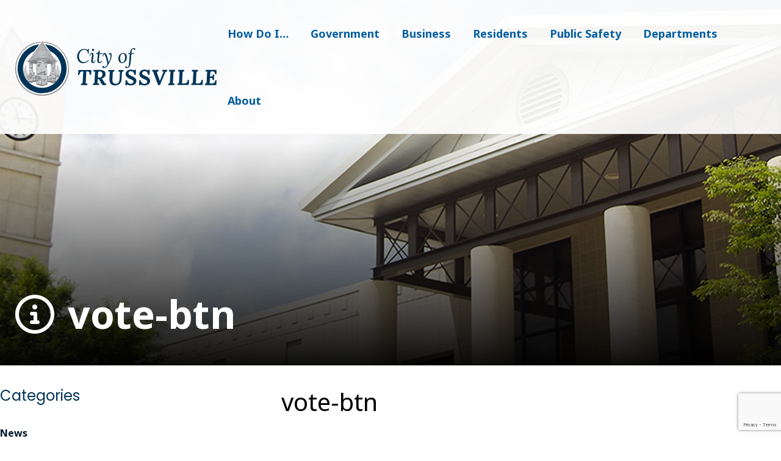

--- FILE ---
content_type: text/html; charset=UTF-8
request_url: https://trussville.org/residents/voter-registration/vote-btn/
body_size: 9945
content:
<!DOCTYPE html>
<html lang="en-US">
<head>
<meta charset="UTF-8">
<meta name="viewport" content="width=device-width, initial-scale=1">
<meta name="color-scheme" content="light">
<link rel="profile" href="http://gmpg.org/xfn/11">
<link rel="pingback" href="https://trussville.org/xmlrpc.php">
<script src="https://kit.fontawesome.com/f8bf66c341.js" crossorigin="anonymous"></script>

<script>
  (function(d) {
    var tkTimeout=3000;
    if(window.sessionStorage){if(sessionStorage.getItem('useTypekit')==='false'){tkTimeout=0;}}
    var config = {
      kitId: 'zew0ndq',
      scriptTimeout: tkTimeout,
      async: true
    },
    h=d.documentElement,t=setTimeout(function(){h.className=h.className.replace(/\bwf-loading\b/g,"")+" wf-inactive";},config.scriptTimeout),tk=d.createElement("script"),f=false,s=d.getElementsByTagName("script")[0],a;h.className+=" wf-loading";tk.src='https://use.typekit.net/'+config.kitId+'.js';tk.async=true;tk.onload=tk.onreadystatechange=function(){a=this.readyState;if(f||a&&a!="complete"&&a!="loaded")return;f=true;clearTimeout(t);try{Typekit.load(config)}catch(e){}};s.parentNode.insertBefore(tk,s)
  })(document);
</script>

<meta name='robots' content='index, follow, max-image-preview:large, max-snippet:-1, max-video-preview:-1' />

	<!-- This site is optimized with the Yoast SEO plugin v22.7 - https://yoast.com/wordpress/plugins/seo/ -->
	<title>vote-btn - City of Trussville</title>
	<link rel="canonical" href="https://trussville.org/residents/voter-registration/vote-btn/" />
	<meta property="og:locale" content="en_US" />
	<meta property="og:type" content="article" />
	<meta property="og:title" content="vote-btn - City of Trussville" />
	<meta property="og:url" content="https://trussville.org/residents/voter-registration/vote-btn/" />
	<meta property="og:site_name" content="City of Trussville" />
	<meta property="og:image" content="https://trussville.org/residents/voter-registration/vote-btn" />
	<meta property="og:image:width" content="150" />
	<meta property="og:image:height" content="150" />
	<meta property="og:image:type" content="image/png" />
	<meta name="twitter:card" content="summary_large_image" />
	<script type="application/ld+json" class="yoast-schema-graph">{"@context":"https://schema.org","@graph":[{"@type":"WebPage","@id":"https://trussville.org/residents/voter-registration/vote-btn/","url":"https://trussville.org/residents/voter-registration/vote-btn/","name":"vote-btn - City of Trussville","isPartOf":{"@id":"https://trussville.org/#website"},"primaryImageOfPage":{"@id":"https://trussville.org/residents/voter-registration/vote-btn/#primaryimage"},"image":{"@id":"https://trussville.org/residents/voter-registration/vote-btn/#primaryimage"},"thumbnailUrl":"https://trussville.org/wp-content/uploads/2016/04/vote-btn.png","datePublished":"2016-04-29T20:45:35+00:00","dateModified":"2016-04-29T20:45:35+00:00","breadcrumb":{"@id":"https://trussville.org/residents/voter-registration/vote-btn/#breadcrumb"},"inLanguage":"en-US","potentialAction":[{"@type":"ReadAction","target":["https://trussville.org/residents/voter-registration/vote-btn/"]}]},{"@type":"ImageObject","inLanguage":"en-US","@id":"https://trussville.org/residents/voter-registration/vote-btn/#primaryimage","url":"https://trussville.org/wp-content/uploads/2016/04/vote-btn.png","contentUrl":"https://trussville.org/wp-content/uploads/2016/04/vote-btn.png","width":150,"height":150},{"@type":"BreadcrumbList","@id":"https://trussville.org/residents/voter-registration/vote-btn/#breadcrumb","itemListElement":[{"@type":"ListItem","position":1,"name":"Home","item":"https://trussville.org/"},{"@type":"ListItem","position":2,"name":"Voter Registration","item":"https://trussville.org/residents/voter-registration/"},{"@type":"ListItem","position":3,"name":"vote-btn"}]},{"@type":"WebSite","@id":"https://trussville.org/#website","url":"https://trussville.org/","name":"City of Trussville","description":"","potentialAction":[{"@type":"SearchAction","target":{"@type":"EntryPoint","urlTemplate":"https://trussville.org/?s={search_term_string}"},"query-input":"required name=search_term_string"}],"inLanguage":"en-US"}]}</script>
	<!-- / Yoast SEO plugin. -->


<link rel='dns-prefetch' href='//www.google.com' />
<link rel="alternate" type="application/rss+xml" title="City of Trussville &raquo; Feed" href="https://trussville.org/feed/" />
<link rel="alternate" type="application/rss+xml" title="City of Trussville &raquo; Comments Feed" href="https://trussville.org/comments/feed/" />
<link rel="alternate" type="text/calendar" title="City of Trussville &raquo; iCal Feed" href="https://trussville.org/calendar/?ical=1" />
		<!-- This site uses the Google Analytics by MonsterInsights plugin v8.26.0 - Using Analytics tracking - https://www.monsterinsights.com/ -->
		<!-- Note: MonsterInsights is not currently configured on this site. The site owner needs to authenticate with Google Analytics in the MonsterInsights settings panel. -->
					<!-- No tracking code set -->
				<!-- / Google Analytics by MonsterInsights -->
		<link rel='stylesheet' id='wp-block-library-css' href='https://trussville.org/wp-includes/css/dist/block-library/style.min.css?ver=d4affad5a8cf329c2ada4426f40583b2' type='text/css' media='all' />
<style id='classic-theme-styles-inline-css' type='text/css'>
/*! This file is auto-generated */
.wp-block-button__link{color:#fff;background-color:#32373c;border-radius:9999px;box-shadow:none;text-decoration:none;padding:calc(.667em + 2px) calc(1.333em + 2px);font-size:1.125em}.wp-block-file__button{background:#32373c;color:#fff;text-decoration:none}
</style>
<style id='global-styles-inline-css' type='text/css'>
body{--wp--preset--color--black: #000000;--wp--preset--color--cyan-bluish-gray: #abb8c3;--wp--preset--color--white: #ffffff;--wp--preset--color--pale-pink: #f78da7;--wp--preset--color--vivid-red: #cf2e2e;--wp--preset--color--luminous-vivid-orange: #ff6900;--wp--preset--color--luminous-vivid-amber: #fcb900;--wp--preset--color--light-green-cyan: #7bdcb5;--wp--preset--color--vivid-green-cyan: #00d084;--wp--preset--color--pale-cyan-blue: #8ed1fc;--wp--preset--color--vivid-cyan-blue: #0693e3;--wp--preset--color--vivid-purple: #9b51e0;--wp--preset--gradient--vivid-cyan-blue-to-vivid-purple: linear-gradient(135deg,rgba(6,147,227,1) 0%,rgb(155,81,224) 100%);--wp--preset--gradient--light-green-cyan-to-vivid-green-cyan: linear-gradient(135deg,rgb(122,220,180) 0%,rgb(0,208,130) 100%);--wp--preset--gradient--luminous-vivid-amber-to-luminous-vivid-orange: linear-gradient(135deg,rgba(252,185,0,1) 0%,rgba(255,105,0,1) 100%);--wp--preset--gradient--luminous-vivid-orange-to-vivid-red: linear-gradient(135deg,rgba(255,105,0,1) 0%,rgb(207,46,46) 100%);--wp--preset--gradient--very-light-gray-to-cyan-bluish-gray: linear-gradient(135deg,rgb(238,238,238) 0%,rgb(169,184,195) 100%);--wp--preset--gradient--cool-to-warm-spectrum: linear-gradient(135deg,rgb(74,234,220) 0%,rgb(151,120,209) 20%,rgb(207,42,186) 40%,rgb(238,44,130) 60%,rgb(251,105,98) 80%,rgb(254,248,76) 100%);--wp--preset--gradient--blush-light-purple: linear-gradient(135deg,rgb(255,206,236) 0%,rgb(152,150,240) 100%);--wp--preset--gradient--blush-bordeaux: linear-gradient(135deg,rgb(254,205,165) 0%,rgb(254,45,45) 50%,rgb(107,0,62) 100%);--wp--preset--gradient--luminous-dusk: linear-gradient(135deg,rgb(255,203,112) 0%,rgb(199,81,192) 50%,rgb(65,88,208) 100%);--wp--preset--gradient--pale-ocean: linear-gradient(135deg,rgb(255,245,203) 0%,rgb(182,227,212) 50%,rgb(51,167,181) 100%);--wp--preset--gradient--electric-grass: linear-gradient(135deg,rgb(202,248,128) 0%,rgb(113,206,126) 100%);--wp--preset--gradient--midnight: linear-gradient(135deg,rgb(2,3,129) 0%,rgb(40,116,252) 100%);--wp--preset--font-size--small: 13px;--wp--preset--font-size--medium: 20px;--wp--preset--font-size--large: 36px;--wp--preset--font-size--x-large: 42px;--wp--preset--spacing--20: 0.44rem;--wp--preset--spacing--30: 0.67rem;--wp--preset--spacing--40: 1rem;--wp--preset--spacing--50: 1.5rem;--wp--preset--spacing--60: 2.25rem;--wp--preset--spacing--70: 3.38rem;--wp--preset--spacing--80: 5.06rem;--wp--preset--shadow--natural: 6px 6px 9px rgba(0, 0, 0, 0.2);--wp--preset--shadow--deep: 12px 12px 50px rgba(0, 0, 0, 0.4);--wp--preset--shadow--sharp: 6px 6px 0px rgba(0, 0, 0, 0.2);--wp--preset--shadow--outlined: 6px 6px 0px -3px rgba(255, 255, 255, 1), 6px 6px rgba(0, 0, 0, 1);--wp--preset--shadow--crisp: 6px 6px 0px rgba(0, 0, 0, 1);}:where(.is-layout-flex){gap: 0.5em;}:where(.is-layout-grid){gap: 0.5em;}body .is-layout-flex{display: flex;}body .is-layout-flex{flex-wrap: wrap;align-items: center;}body .is-layout-flex > *{margin: 0;}body .is-layout-grid{display: grid;}body .is-layout-grid > *{margin: 0;}:where(.wp-block-columns.is-layout-flex){gap: 2em;}:where(.wp-block-columns.is-layout-grid){gap: 2em;}:where(.wp-block-post-template.is-layout-flex){gap: 1.25em;}:where(.wp-block-post-template.is-layout-grid){gap: 1.25em;}.has-black-color{color: var(--wp--preset--color--black) !important;}.has-cyan-bluish-gray-color{color: var(--wp--preset--color--cyan-bluish-gray) !important;}.has-white-color{color: var(--wp--preset--color--white) !important;}.has-pale-pink-color{color: var(--wp--preset--color--pale-pink) !important;}.has-vivid-red-color{color: var(--wp--preset--color--vivid-red) !important;}.has-luminous-vivid-orange-color{color: var(--wp--preset--color--luminous-vivid-orange) !important;}.has-luminous-vivid-amber-color{color: var(--wp--preset--color--luminous-vivid-amber) !important;}.has-light-green-cyan-color{color: var(--wp--preset--color--light-green-cyan) !important;}.has-vivid-green-cyan-color{color: var(--wp--preset--color--vivid-green-cyan) !important;}.has-pale-cyan-blue-color{color: var(--wp--preset--color--pale-cyan-blue) !important;}.has-vivid-cyan-blue-color{color: var(--wp--preset--color--vivid-cyan-blue) !important;}.has-vivid-purple-color{color: var(--wp--preset--color--vivid-purple) !important;}.has-black-background-color{background-color: var(--wp--preset--color--black) !important;}.has-cyan-bluish-gray-background-color{background-color: var(--wp--preset--color--cyan-bluish-gray) !important;}.has-white-background-color{background-color: var(--wp--preset--color--white) !important;}.has-pale-pink-background-color{background-color: var(--wp--preset--color--pale-pink) !important;}.has-vivid-red-background-color{background-color: var(--wp--preset--color--vivid-red) !important;}.has-luminous-vivid-orange-background-color{background-color: var(--wp--preset--color--luminous-vivid-orange) !important;}.has-luminous-vivid-amber-background-color{background-color: var(--wp--preset--color--luminous-vivid-amber) !important;}.has-light-green-cyan-background-color{background-color: var(--wp--preset--color--light-green-cyan) !important;}.has-vivid-green-cyan-background-color{background-color: var(--wp--preset--color--vivid-green-cyan) !important;}.has-pale-cyan-blue-background-color{background-color: var(--wp--preset--color--pale-cyan-blue) !important;}.has-vivid-cyan-blue-background-color{background-color: var(--wp--preset--color--vivid-cyan-blue) !important;}.has-vivid-purple-background-color{background-color: var(--wp--preset--color--vivid-purple) !important;}.has-black-border-color{border-color: var(--wp--preset--color--black) !important;}.has-cyan-bluish-gray-border-color{border-color: var(--wp--preset--color--cyan-bluish-gray) !important;}.has-white-border-color{border-color: var(--wp--preset--color--white) !important;}.has-pale-pink-border-color{border-color: var(--wp--preset--color--pale-pink) !important;}.has-vivid-red-border-color{border-color: var(--wp--preset--color--vivid-red) !important;}.has-luminous-vivid-orange-border-color{border-color: var(--wp--preset--color--luminous-vivid-orange) !important;}.has-luminous-vivid-amber-border-color{border-color: var(--wp--preset--color--luminous-vivid-amber) !important;}.has-light-green-cyan-border-color{border-color: var(--wp--preset--color--light-green-cyan) !important;}.has-vivid-green-cyan-border-color{border-color: var(--wp--preset--color--vivid-green-cyan) !important;}.has-pale-cyan-blue-border-color{border-color: var(--wp--preset--color--pale-cyan-blue) !important;}.has-vivid-cyan-blue-border-color{border-color: var(--wp--preset--color--vivid-cyan-blue) !important;}.has-vivid-purple-border-color{border-color: var(--wp--preset--color--vivid-purple) !important;}.has-vivid-cyan-blue-to-vivid-purple-gradient-background{background: var(--wp--preset--gradient--vivid-cyan-blue-to-vivid-purple) !important;}.has-light-green-cyan-to-vivid-green-cyan-gradient-background{background: var(--wp--preset--gradient--light-green-cyan-to-vivid-green-cyan) !important;}.has-luminous-vivid-amber-to-luminous-vivid-orange-gradient-background{background: var(--wp--preset--gradient--luminous-vivid-amber-to-luminous-vivid-orange) !important;}.has-luminous-vivid-orange-to-vivid-red-gradient-background{background: var(--wp--preset--gradient--luminous-vivid-orange-to-vivid-red) !important;}.has-very-light-gray-to-cyan-bluish-gray-gradient-background{background: var(--wp--preset--gradient--very-light-gray-to-cyan-bluish-gray) !important;}.has-cool-to-warm-spectrum-gradient-background{background: var(--wp--preset--gradient--cool-to-warm-spectrum) !important;}.has-blush-light-purple-gradient-background{background: var(--wp--preset--gradient--blush-light-purple) !important;}.has-blush-bordeaux-gradient-background{background: var(--wp--preset--gradient--blush-bordeaux) !important;}.has-luminous-dusk-gradient-background{background: var(--wp--preset--gradient--luminous-dusk) !important;}.has-pale-ocean-gradient-background{background: var(--wp--preset--gradient--pale-ocean) !important;}.has-electric-grass-gradient-background{background: var(--wp--preset--gradient--electric-grass) !important;}.has-midnight-gradient-background{background: var(--wp--preset--gradient--midnight) !important;}.has-small-font-size{font-size: var(--wp--preset--font-size--small) !important;}.has-medium-font-size{font-size: var(--wp--preset--font-size--medium) !important;}.has-large-font-size{font-size: var(--wp--preset--font-size--large) !important;}.has-x-large-font-size{font-size: var(--wp--preset--font-size--x-large) !important;}
.wp-block-navigation a:where(:not(.wp-element-button)){color: inherit;}
:where(.wp-block-post-template.is-layout-flex){gap: 1.25em;}:where(.wp-block-post-template.is-layout-grid){gap: 1.25em;}
:where(.wp-block-columns.is-layout-flex){gap: 2em;}:where(.wp-block-columns.is-layout-grid){gap: 2em;}
.wp-block-pullquote{font-size: 1.5em;line-height: 1.6;}
</style>
<link rel='stylesheet' id='infodash_frontend-css' href='https://trussville.org/wp-content/plugins/infomedia-dashboard/assets/css/frontend.css?ver=2.0.4' type='text/css' media='' />
<link rel='stylesheet' id='kronos-style-css' href='https://trussville.org/wp-content/themes/kronos/assets/css/theme.css?ver=d4affad5a8cf329c2ada4426f40583b2' type='text/css' media='all' />
<link rel='stylesheet' id='kronos-override-css' href='https://trussville.org/wp-content/themes/kronos/assets/css/custom.css?ver=1723562857' type='text/css' media='all' />
<link rel='stylesheet' id='infodash_admin-css' href='https://trussville.org/wp-content/plugins/infomedia-dashboard/assets/css/admin.css?ver=2.0.4' type='text/css' media='' />
<link rel='stylesheet' id='popup-maker-site-css' href='//trussville.org/wp-content/uploads/pum/pum-site-styles.css?generated=1716387294&#038;ver=1.18.5' type='text/css' media='all' />
<script type="text/javascript" src="https://trussville.org/wp-content/plugins/infomedia-dashboard/assets/js/frontend.js?ver=2.0.4" id="infodash_frontend-js"></script>
<script type="text/javascript" src="https://trussville.org/wp-includes/js/jquery/jquery.min.js?ver=3.7.1" id="jquery-core-js"></script>
<script type="text/javascript" src="https://trussville.org/wp-includes/js/jquery/jquery-migrate.min.js?ver=3.4.1" id="jquery-migrate-js"></script>
<script type="text/javascript" src="https://trussville.org/wp-content/plugins/infomedia-dashboard/assets/js/admin.js?ver=2.0.4" id="infodash_admin-js"></script>
<link rel="https://api.w.org/" href="https://trussville.org/wp-json/" /><link rel="alternate" type="application/json" href="https://trussville.org/wp-json/wp/v2/media/632" /><link rel="EditURI" type="application/rsd+xml" title="RSD" href="https://trussville.org/xmlrpc.php?rsd" />

<link rel='shortlink' href='https://trussville.org/?p=632' />
<link rel="alternate" type="application/json+oembed" href="https://trussville.org/wp-json/oembed/1.0/embed?url=https%3A%2F%2Ftrussville.org%2Fresidents%2Fvoter-registration%2Fvote-btn%2F" />
<link rel="alternate" type="text/xml+oembed" href="https://trussville.org/wp-json/oembed/1.0/embed?url=https%3A%2F%2Ftrussville.org%2Fresidents%2Fvoter-registration%2Fvote-btn%2F&#038;format=xml" />
<!-- Stream WordPress user activity plugin v4.1.1 -->
<meta name="tec-api-version" content="v1"><meta name="tec-api-origin" content="https://trussville.org"><link rel="https://theeventscalendar.com/" href="https://trussville.org/wp-json/tribe/events/v1/" /><link rel="preconnect" href="https://fonts.googleapis.com"><link rel="preconnect" href="https://fonts.gstatic.com" crossorigin><link href="https://fonts.googleapis.com/css2?family=Noto+Sans:ital,wght@0,400;0,700;1,400;1,700&family=Poppins:ital,wght@0,400;0,600;1,600&display=swap" rel="stylesheet"><link rel="stylesheet" type="text/css" href="//cdn.jsdelivr.net/npm/slick-carousel@1.8.1/slick/slick.css"/><link rel="stylesheet" type="text/css" href="https://trussville.org/wp-content/themes/kronos/assets/vendor/slick/slick-theme.css"/>        <link rel="apple-touch-icon" sizes="180x180" href="https://trussville.org/wp-content/themes/kronos/favicon/apple-touch-icon.png">
        <link rel="icon" type="image/png" sizes="32x32" href="https://trussville.org/wp-content/themes/kronos/favicon/favicon-32x32.png">
        <link rel="icon" type="image/png" sizes="16x16" href="https://trussville.org/wp-content/themes/kronos/favicon/favicon-16x16.png">
        <link rel="manifest" href="https://trussville.org/wp-content/themes/kronos/favicon/site.webmanifest">
        <link rel="mask-icon" href="https://trussville.org/wp-content/themes/kronos/favicon/safari-pinned-tab.svg" color="#4a8bcb">
        <meta name="msapplication-TileColor" content="#00aba9">
        <meta name="theme-color" content="#ffffff">
    
<!-- Google tag (gtag.js) -->
<script async src="https://www.googletagmanager.com/gtag/js?id=G-9M9Q91XXFG"></script>
<script>
  window.dataLayer = window.dataLayer || [];
  function gtag(){dataLayer.push(arguments);}
  gtag('js', new Date());

  gtag('config', 'G-9M9Q91XXFG');
</script>
</head>

<body class="attachment attachment-template-default single single-attachment postid-632 attachmentid-632 attachment-png tribe-no-js post-vote-btn post_parent-voter-registration">


  <div class="skipnav"><a href="#site-content">Skip to main content</a> </div>
      <div id="mobile-nav" data-navigation-handle="#handle" data-navigation-content=".site-wrap">
          <div id="menu" class="menu-main-menu-container"><ul id="menu-main-menu" class="menu"><li id="menu-item-2484" class="menu-item menu-item-type-custom menu-item-object-custom menu-item-has-children menu-item-2484"><a>How Do I&#8230;</a>
<ul class="sub-menu">
	<li id="menu-item-2797" class="mega menu-item menu-item-type-custom menu-item-object-custom menu-item-has-children menu-item-2797"><a>Pay a Fee</a>
	<ul class="sub-menu">
		<li id="menu-item-2946" class="menu-item menu-item-type-post_type menu-item-object-page menu-item-2946"><a href="https://trussville.org/public-safety/municipal-court/">Court Fees</a></li>
		<li id="menu-item-2798" class="menu-item menu-item-type-post_type menu-item-object-residents menu-item-2798"><a href="https://trussville.org/residents/car-tagsdrivers-licenses/">Renew Car Tag</a></li>
	</ul>
</li>
	<li id="menu-item-2788" class="mega menu-item menu-item-type-custom menu-item-object-custom menu-item-has-children menu-item-2788"><a>Register for a Park Program</a>
	<ul class="sub-menu">
		<li id="menu-item-2790" class="menu-item menu-item-type-post_type menu-item-object-departments menu-item-2790"><a href="https://trussville.org/departments/parks-recreation/pool-2/">Pool</a></li>
		<li id="menu-item-2789" class="menu-item menu-item-type-post_type menu-item-object-departments menu-item-2789"><a href="https://trussville.org/departments/parks-recreation/athletics/">Athletics</a></li>
		<li id="menu-item-3198" class="menu-item menu-item-type-post_type menu-item-object-departments menu-item-3198"><a href="https://trussville.org/departments/parks-recreation/recreation-activities/">Community Programs</a></li>
	</ul>
</li>
	<li id="menu-item-2775" class="mega menu-item menu-item-type-custom menu-item-object-custom menu-item-has-children menu-item-2775"><a>Locate</a>
	<ul class="sub-menu">
		<li id="menu-item-2780" class="menu-item menu-item-type-post_type menu-item-object-page menu-item-2780"><a href="https://trussville.org/map-of-city-locations/">Map of City Locations</a></li>
		<li id="menu-item-3079" class="menu-item menu-item-type-custom menu-item-object-custom menu-item-3079"><a target="_blank" rel="noopener" href="https://trussville.maps.arcgis.com/apps/webappviewer/index.html?id=e0f486d3f09147589407453a6ac59617">Zoning Map</a></li>
	</ul>
</li>
	<li id="menu-item-2793" class="mega menu-item menu-item-type-custom menu-item-object-custom menu-item-has-children menu-item-2793"><a>Find Documents or Forms</a>
	<ul class="sub-menu">
		<li id="menu-item-2794" class="menu-item menu-item-type-post_type menu-item-object-government menu-item-2794"><a href="https://trussville.org/government/minutes/">Agendas and Minutes</a></li>
		<li id="menu-item-2795" class="menu-item menu-item-type-post_type menu-item-object-government menu-item-2795"><a href="https://trussville.org/government/ordinances/">Ordinances</a></li>
		<li id="menu-item-2796" class="menu-item menu-item-type-post_type menu-item-object-business menu-item-2796"><a href="https://trussville.org/business/business-forms/">Forms &amp; Downloads</a></li>
	</ul>
</li>
	<li id="menu-item-2787" class="mega menu-item menu-item-type-custom menu-item-object-custom menu-item-has-children menu-item-2787"><a>Report an Issue</a>
	<ul class="sub-menu">
		<li id="menu-item-2785" class="menu-item menu-item-type-post_type menu-item-object-page menu-item-2785"><a href="https://trussville.org/action-center/">Action Center</a></li>
		<li id="menu-item-3078" class="menu-item menu-item-type-custom menu-item-object-custom menu-item-3078"><a href="/government/directory/">Contact a Department</a></li>
	</ul>
</li>
	<li id="menu-item-2771" class="mega menu-item menu-item-type-custom menu-item-object-custom menu-item-has-children menu-item-2771"><a>Visit Trussville</a>
	<ul class="sub-menu">
		<li id="menu-item-2772" class="menu-item menu-item-type-post_type menu-item-object-about menu-item-2772"><a href="https://trussville.org/about/about-the-city/">About the City</a></li>
		<li id="menu-item-2773" class="menu-item menu-item-type-post_type menu-item-object-page menu-item-2773"><a href="https://trussville.org/calendar/">Upcoming Events</a></li>
		<li id="menu-item-2774" class="menu-item menu-item-type-post_type menu-item-object-about menu-item-2774"><a href="https://trussville.org/about/downtown-redevelopment/">Downtown Redevelopment</a></li>
	</ul>
</li>
</ul>
</li>
<li id="menu-item-267" class="menu-item menu-item-type-custom menu-item-object-custom menu-item-has-children menu-item-267"><a href="/government">Government</a>
<ul class="sub-menu">
	<li id="menu-item-200" class="menu-item menu-item-type-post_type menu-item-object-government menu-item-200"><a href="https://trussville.org/government/mayors-office/">Mayor&#8217;s Office</a></li>
	<li id="menu-item-202" class="menu-item menu-item-type-post_type menu-item-object-government menu-item-202"><a href="https://trussville.org/government/city-council/">City Council</a></li>
	<li id="menu-item-490" class="menu-item menu-item-type-custom menu-item-object-custom menu-item-490"><a href="/government/boards-committees">Boards &#038; Committees</a></li>
	<li id="menu-item-203" class="menu-item menu-item-type-post_type menu-item-object-government menu-item-203"><a href="https://trussville.org/government/ordinances/">Ordinances</a></li>
	<li id="menu-item-204" class="menu-item menu-item-type-post_type menu-item-object-government menu-item-204"><a href="https://trussville.org/government/minutes/">Agendas and Minutes</a></li>
	<li id="menu-item-514" class="menu-item menu-item-type-custom menu-item-object-custom menu-item-514"><a href="/government/directory">Directory</a></li>
	<li id="menu-item-10156" class="menu-item menu-item-type-post_type menu-item-object-government menu-item-10156"><a href="https://trussville.org/government/resolutions/">Resolutions</a></li>
</ul>
</li>
<li id="menu-item-209" class="menu-item menu-item-type-post_type menu-item-object-business menu-item-has-children menu-item-209"><a href="https://trussville.org/business/home/">Business</a>
<ul class="sub-menu">
	<li id="menu-item-210" class="menu-item menu-item-type-post_type menu-item-object-business menu-item-210"><a href="https://trussville.org/business/licenses-permits/">Licenses &amp; Permits</a></li>
	<li id="menu-item-211" class="menu-item menu-item-type-post_type menu-item-object-business menu-item-211"><a href="https://trussville.org/business/taxes/">Taxes</a></li>
	<li id="menu-item-212" class="menu-item menu-item-type-post_type menu-item-object-business menu-item-212"><a href="https://trussville.org/business/inspections/">Inspections</a></li>
	<li id="menu-item-213" class="menu-item menu-item-type-post_type menu-item-object-business menu-item-213"><a href="https://trussville.org/business/industrial-park/">Industrial Park</a></li>
	<li id="menu-item-214" class="menu-item menu-item-type-post_type menu-item-object-business menu-item-214"><a href="https://trussville.org/business/chamber-of-commerce/">Chamber of Commerce</a></li>
	<li id="menu-item-216" class="menu-item menu-item-type-post_type menu-item-object-business menu-item-216"><a href="https://trussville.org/business/business-forms/">Forms &amp; Downloads</a></li>
	<li id="menu-item-4064" class="menu-item menu-item-type-post_type menu-item-object-business menu-item-4064"><a href="https://trussville.org/business/current-bidding-opportunities/">Current Bidding Opportunities</a></li>
</ul>
</li>
<li id="menu-item-217" class="menu-item menu-item-type-post_type menu-item-object-residents menu-item-has-children menu-item-217"><a href="https://trussville.org/residents/home/">Residents</a>
<ul class="sub-menu">
	<li id="menu-item-222" class="menu-item menu-item-type-post_type menu-item-object-residents menu-item-222"><a href="https://trussville.org/residents/car-tagsdrivers-licenses/">Car Tags/Driver&#8217;s Licenses</a></li>
	<li id="menu-item-218" class="menu-item menu-item-type-post_type menu-item-object-residents menu-item-218"><a href="https://trussville.org/residents/garbage-pickup/">Garbage Pickup</a></li>
	<li id="menu-item-227" class="menu-item menu-item-type-post_type menu-item-object-residents menu-item-227"><a href="https://trussville.org/residents/elections/">Elections</a></li>
	<li id="menu-item-221" class="menu-item menu-item-type-post_type menu-item-object-residents menu-item-221"><a href="https://trussville.org/residents/property-taxes/">Property Taxes</a></li>
	<li id="menu-item-2979" class="menu-item menu-item-type-post_type menu-item-object-departments menu-item-2979"><a href="https://trussville.org/departments/trussville-city-schools/">Trussville City Schools</a></li>
	<li id="menu-item-220" class="menu-item menu-item-type-post_type menu-item-object-residents menu-item-220"><a href="https://trussville.org/residents/utilities/">Utilities</a></li>
	<li id="menu-item-224" class="menu-item menu-item-type-post_type menu-item-object-residents menu-item-224"><a href="https://trussville.org/residents/voter-registration/">Voter Registration</a></li>
	<li id="menu-item-9316" class="menu-item menu-item-type-custom menu-item-object-custom menu-item-9316"><a href="https://trussville.org/textmygov/">TextMyGov</a></li>
</ul>
</li>
<li id="menu-item-2616" class="menu-item menu-item-type-post_type menu-item-object-page menu-item-has-children menu-item-2616"><a href="https://trussville.org/public-safety/">Public Safety</a>
<ul class="sub-menu">
	<li id="menu-item-2613" class="menu-item menu-item-type-post_type menu-item-object-page menu-item-2613"><a href="https://trussville.org/public-safety/fire/">Fire</a></li>
	<li id="menu-item-2614" class="menu-item menu-item-type-post_type menu-item-object-page menu-item-2614"><a href="https://trussville.org/public-safety/police/">Police</a></li>
	<li id="menu-item-2615" class="menu-item menu-item-type-post_type menu-item-object-page menu-item-2615"><a href="https://trussville.org/public-safety/municipal-court/">Municipal Court</a></li>
</ul>
</li>
<li id="menu-item-228" class="menu-item menu-item-type-post_type menu-item-object-departments menu-item-has-children menu-item-228"><a href="https://trussville.org/departments/home/">Departments</a>
<ul class="sub-menu">
	<li id="menu-item-229" class="menu-item menu-item-type-post_type menu-item-object-departments menu-item-229"><a href="https://trussville.org/departments/administrative-offices/">Administrative Offices</a></li>
	<li id="menu-item-2604" class="menu-item menu-item-type-custom menu-item-object-custom menu-item-2604"><a href="https://trussville.org/public-safety/fire">Fire</a></li>
	<li id="menu-item-4115" class="menu-item menu-item-type-post_type menu-item-object-departments menu-item-4115"><a href="https://trussville.org/departments/human-resources/">Human Resources</a></li>
	<li id="menu-item-2602" class="menu-item menu-item-type-custom menu-item-object-custom menu-item-2602"><a href="https://trussville.org/business/inspections">Inspections</a></li>
	<li id="menu-item-236" class="menu-item menu-item-type-post_type menu-item-object-departments menu-item-236"><a href="https://trussville.org/departments/library/">Library</a></li>
	<li id="menu-item-2595" class="menu-item menu-item-type-custom menu-item-object-custom menu-item-2595"><a href="http://trussville.org/public-safety/municipal-court">Municipal Court</a></li>
	<li id="menu-item-235" class="menu-item menu-item-type-post_type menu-item-object-departments menu-item-235"><a href="https://trussville.org/departments/parks-recreation/">Parks &amp; Recreation</a></li>
	<li id="menu-item-2603" class="menu-item menu-item-type-custom menu-item-object-custom menu-item-2603"><a href="https://trussville.org/public-safety/police">Police</a></li>
	<li id="menu-item-234" class="menu-item menu-item-type-post_type menu-item-object-departments menu-item-234"><a href="https://trussville.org/departments/public-works/">Public Works</a></li>
	<li id="menu-item-2980" class="menu-item menu-item-type-post_type menu-item-object-departments menu-item-2980"><a href="https://trussville.org/departments/trussville-city-schools/">Trussville City Schools</a></li>
	<li id="menu-item-2835" class="menu-item menu-item-type-custom menu-item-object-custom menu-item-2835"><a href="/residents/utilities/">Utilities</a></li>
</ul>
</li>
<li id="menu-item-241" class="menu-item menu-item-type-post_type menu-item-object-about menu-item-has-children menu-item-241"><a href="https://trussville.org/about/home/">About</a>
<ul class="sub-menu">
	<li id="menu-item-2622" class="menu-item menu-item-type-post_type menu-item-object-about menu-item-2622"><a href="https://trussville.org/about/about-the-city/">About the City</a></li>
	<li id="menu-item-244" class="menu-item menu-item-type-post_type menu-item-object-about menu-item-244"><a href="https://trussville.org/about/history/">History</a></li>
	<li id="menu-item-243" class="menu-item menu-item-type-post_type menu-item-object-about menu-item-243"><a href="https://trussville.org/about/demographics/">Demographics</a></li>
	<li id="menu-item-2819" class="menu-item menu-item-type-post_type menu-item-object-page menu-item-2819"><a href="https://trussville.org/calendar/">Upcoming Events</a></li>
	<li id="menu-item-246" class="menu-item menu-item-type-post_type menu-item-object-about menu-item-246"><a href="https://trussville.org/about/economic-development/">Economic Development</a></li>
	<li id="menu-item-1999" class="menu-item menu-item-type-post_type menu-item-object-about menu-item-1999"><a href="https://trussville.org/about/trussvilles-stormwater-program/">Trussville’s Stormwater Program</a></li>
</ul>
</li>
</ul></div>      </div><!-- #mobile-nav -->
      <div class="site-wrap">
            	    <div class="site-header">
              <h4 id="handle">
                  <i class="fa fa-bars"></i>
              </h4>
            <div class="wrap">
                <div id="site-title">
                    <a href="https://trussville.org/" rel="home">
                        <div class="logo"></div>
                        <h1 class="sitename"><span>City of</span>Trussville</h1>
                    </a>
                </div><!-- #site-title -->
                <div class="menubar">
                    <div id="menu" class="menu-main-menu-container"><ul id="menu-main-menu-1" class="menu"><li class="menu-item menu-item-type-custom menu-item-object-custom menu-item-has-children menu-item-2484"><a>How Do I&#8230;</a>
<ul class="sub-menu">
	<li class="mega menu-item menu-item-type-custom menu-item-object-custom menu-item-has-children menu-item-2797"><a>Pay a Fee</a>
	<ul class="sub-menu">
		<li class="menu-item menu-item-type-post_type menu-item-object-page menu-item-2946"><a href="https://trussville.org/public-safety/municipal-court/">Court Fees</a></li>
		<li class="menu-item menu-item-type-post_type menu-item-object-residents menu-item-2798"><a href="https://trussville.org/residents/car-tagsdrivers-licenses/">Renew Car Tag</a></li>
	</ul>
</li>
	<li class="mega menu-item menu-item-type-custom menu-item-object-custom menu-item-has-children menu-item-2788"><a>Register for a Park Program</a>
	<ul class="sub-menu">
		<li class="menu-item menu-item-type-post_type menu-item-object-departments menu-item-2790"><a href="https://trussville.org/departments/parks-recreation/pool-2/">Pool</a></li>
		<li class="menu-item menu-item-type-post_type menu-item-object-departments menu-item-2789"><a href="https://trussville.org/departments/parks-recreation/athletics/">Athletics</a></li>
		<li class="menu-item menu-item-type-post_type menu-item-object-departments menu-item-3198"><a href="https://trussville.org/departments/parks-recreation/recreation-activities/">Community Programs</a></li>
	</ul>
</li>
	<li class="mega menu-item menu-item-type-custom menu-item-object-custom menu-item-has-children menu-item-2775"><a>Locate</a>
	<ul class="sub-menu">
		<li class="menu-item menu-item-type-post_type menu-item-object-page menu-item-2780"><a href="https://trussville.org/map-of-city-locations/">Map of City Locations</a></li>
		<li class="menu-item menu-item-type-custom menu-item-object-custom menu-item-3079"><a target="_blank" rel="noopener" href="https://trussville.maps.arcgis.com/apps/webappviewer/index.html?id=e0f486d3f09147589407453a6ac59617">Zoning Map</a></li>
	</ul>
</li>
	<li class="mega menu-item menu-item-type-custom menu-item-object-custom menu-item-has-children menu-item-2793"><a>Find Documents or Forms</a>
	<ul class="sub-menu">
		<li class="menu-item menu-item-type-post_type menu-item-object-government menu-item-2794"><a href="https://trussville.org/government/minutes/">Agendas and Minutes</a></li>
		<li class="menu-item menu-item-type-post_type menu-item-object-government menu-item-2795"><a href="https://trussville.org/government/ordinances/">Ordinances</a></li>
		<li class="menu-item menu-item-type-post_type menu-item-object-business menu-item-2796"><a href="https://trussville.org/business/business-forms/">Forms &amp; Downloads</a></li>
	</ul>
</li>
	<li class="mega menu-item menu-item-type-custom menu-item-object-custom menu-item-has-children menu-item-2787"><a>Report an Issue</a>
	<ul class="sub-menu">
		<li class="menu-item menu-item-type-post_type menu-item-object-page menu-item-2785"><a href="https://trussville.org/action-center/">Action Center</a></li>
		<li class="menu-item menu-item-type-custom menu-item-object-custom menu-item-3078"><a href="/government/directory/">Contact a Department</a></li>
	</ul>
</li>
	<li class="mega menu-item menu-item-type-custom menu-item-object-custom menu-item-has-children menu-item-2771"><a>Visit Trussville</a>
	<ul class="sub-menu">
		<li class="menu-item menu-item-type-post_type menu-item-object-about menu-item-2772"><a href="https://trussville.org/about/about-the-city/">About the City</a></li>
		<li class="menu-item menu-item-type-post_type menu-item-object-page menu-item-2773"><a href="https://trussville.org/calendar/">Upcoming Events</a></li>
		<li class="menu-item menu-item-type-post_type menu-item-object-about menu-item-2774"><a href="https://trussville.org/about/downtown-redevelopment/">Downtown Redevelopment</a></li>
	</ul>
</li>
</ul>
</li>
<li class="menu-item menu-item-type-custom menu-item-object-custom menu-item-has-children menu-item-267"><a href="/government">Government</a>
<ul class="sub-menu">
	<li class="menu-item menu-item-type-post_type menu-item-object-government menu-item-200"><a href="https://trussville.org/government/mayors-office/">Mayor&#8217;s Office</a></li>
	<li class="menu-item menu-item-type-post_type menu-item-object-government menu-item-202"><a href="https://trussville.org/government/city-council/">City Council</a></li>
	<li class="menu-item menu-item-type-custom menu-item-object-custom menu-item-490"><a href="/government/boards-committees">Boards &#038; Committees</a></li>
	<li class="menu-item menu-item-type-post_type menu-item-object-government menu-item-203"><a href="https://trussville.org/government/ordinances/">Ordinances</a></li>
	<li class="menu-item menu-item-type-post_type menu-item-object-government menu-item-204"><a href="https://trussville.org/government/minutes/">Agendas and Minutes</a></li>
	<li class="menu-item menu-item-type-custom menu-item-object-custom menu-item-514"><a href="/government/directory">Directory</a></li>
	<li class="menu-item menu-item-type-post_type menu-item-object-government menu-item-10156"><a href="https://trussville.org/government/resolutions/">Resolutions</a></li>
</ul>
</li>
<li class="menu-item menu-item-type-post_type menu-item-object-business menu-item-has-children menu-item-209"><a href="https://trussville.org/business/home/">Business</a>
<ul class="sub-menu">
	<li class="menu-item menu-item-type-post_type menu-item-object-business menu-item-210"><a href="https://trussville.org/business/licenses-permits/">Licenses &amp; Permits</a></li>
	<li class="menu-item menu-item-type-post_type menu-item-object-business menu-item-211"><a href="https://trussville.org/business/taxes/">Taxes</a></li>
	<li class="menu-item menu-item-type-post_type menu-item-object-business menu-item-212"><a href="https://trussville.org/business/inspections/">Inspections</a></li>
	<li class="menu-item menu-item-type-post_type menu-item-object-business menu-item-213"><a href="https://trussville.org/business/industrial-park/">Industrial Park</a></li>
	<li class="menu-item menu-item-type-post_type menu-item-object-business menu-item-214"><a href="https://trussville.org/business/chamber-of-commerce/">Chamber of Commerce</a></li>
	<li class="menu-item menu-item-type-post_type menu-item-object-business menu-item-216"><a href="https://trussville.org/business/business-forms/">Forms &amp; Downloads</a></li>
	<li class="menu-item menu-item-type-post_type menu-item-object-business menu-item-4064"><a href="https://trussville.org/business/current-bidding-opportunities/">Current Bidding Opportunities</a></li>
</ul>
</li>
<li class="menu-item menu-item-type-post_type menu-item-object-residents menu-item-has-children menu-item-217"><a href="https://trussville.org/residents/home/">Residents</a>
<ul class="sub-menu">
	<li class="menu-item menu-item-type-post_type menu-item-object-residents menu-item-222"><a href="https://trussville.org/residents/car-tagsdrivers-licenses/">Car Tags/Driver&#8217;s Licenses</a></li>
	<li class="menu-item menu-item-type-post_type menu-item-object-residents menu-item-218"><a href="https://trussville.org/residents/garbage-pickup/">Garbage Pickup</a></li>
	<li class="menu-item menu-item-type-post_type menu-item-object-residents menu-item-227"><a href="https://trussville.org/residents/elections/">Elections</a></li>
	<li class="menu-item menu-item-type-post_type menu-item-object-residents menu-item-221"><a href="https://trussville.org/residents/property-taxes/">Property Taxes</a></li>
	<li class="menu-item menu-item-type-post_type menu-item-object-departments menu-item-2979"><a href="https://trussville.org/departments/trussville-city-schools/">Trussville City Schools</a></li>
	<li class="menu-item menu-item-type-post_type menu-item-object-residents menu-item-220"><a href="https://trussville.org/residents/utilities/">Utilities</a></li>
	<li class="menu-item menu-item-type-post_type menu-item-object-residents menu-item-224"><a href="https://trussville.org/residents/voter-registration/">Voter Registration</a></li>
	<li class="menu-item menu-item-type-custom menu-item-object-custom menu-item-9316"><a href="https://trussville.org/textmygov/">TextMyGov</a></li>
</ul>
</li>
<li class="menu-item menu-item-type-post_type menu-item-object-page menu-item-has-children menu-item-2616"><a href="https://trussville.org/public-safety/">Public Safety</a>
<ul class="sub-menu">
	<li class="menu-item menu-item-type-post_type menu-item-object-page menu-item-2613"><a href="https://trussville.org/public-safety/fire/">Fire</a></li>
	<li class="menu-item menu-item-type-post_type menu-item-object-page menu-item-2614"><a href="https://trussville.org/public-safety/police/">Police</a></li>
	<li class="menu-item menu-item-type-post_type menu-item-object-page menu-item-2615"><a href="https://trussville.org/public-safety/municipal-court/">Municipal Court</a></li>
</ul>
</li>
<li class="menu-item menu-item-type-post_type menu-item-object-departments menu-item-has-children menu-item-228"><a href="https://trussville.org/departments/home/">Departments</a>
<ul class="sub-menu">
	<li class="menu-item menu-item-type-post_type menu-item-object-departments menu-item-229"><a href="https://trussville.org/departments/administrative-offices/">Administrative Offices</a></li>
	<li class="menu-item menu-item-type-custom menu-item-object-custom menu-item-2604"><a href="https://trussville.org/public-safety/fire">Fire</a></li>
	<li class="menu-item menu-item-type-post_type menu-item-object-departments menu-item-4115"><a href="https://trussville.org/departments/human-resources/">Human Resources</a></li>
	<li class="menu-item menu-item-type-custom menu-item-object-custom menu-item-2602"><a href="https://trussville.org/business/inspections">Inspections</a></li>
	<li class="menu-item menu-item-type-post_type menu-item-object-departments menu-item-236"><a href="https://trussville.org/departments/library/">Library</a></li>
	<li class="menu-item menu-item-type-custom menu-item-object-custom menu-item-2595"><a href="http://trussville.org/public-safety/municipal-court">Municipal Court</a></li>
	<li class="menu-item menu-item-type-post_type menu-item-object-departments menu-item-235"><a href="https://trussville.org/departments/parks-recreation/">Parks &amp; Recreation</a></li>
	<li class="menu-item menu-item-type-custom menu-item-object-custom menu-item-2603"><a href="https://trussville.org/public-safety/police">Police</a></li>
	<li class="menu-item menu-item-type-post_type menu-item-object-departments menu-item-234"><a href="https://trussville.org/departments/public-works/">Public Works</a></li>
	<li class="menu-item menu-item-type-post_type menu-item-object-departments menu-item-2980"><a href="https://trussville.org/departments/trussville-city-schools/">Trussville City Schools</a></li>
	<li class="menu-item menu-item-type-custom menu-item-object-custom menu-item-2835"><a href="/residents/utilities/">Utilities</a></li>
</ul>
</li>
<li class="menu-item menu-item-type-post_type menu-item-object-about menu-item-has-children menu-item-241"><a href="https://trussville.org/about/home/">About</a>
<ul class="sub-menu">
	<li class="menu-item menu-item-type-post_type menu-item-object-about menu-item-2622"><a href="https://trussville.org/about/about-the-city/">About the City</a></li>
	<li class="menu-item menu-item-type-post_type menu-item-object-about menu-item-244"><a href="https://trussville.org/about/history/">History</a></li>
	<li class="menu-item menu-item-type-post_type menu-item-object-about menu-item-243"><a href="https://trussville.org/about/demographics/">Demographics</a></li>
	<li class="menu-item menu-item-type-post_type menu-item-object-page menu-item-2819"><a href="https://trussville.org/calendar/">Upcoming Events</a></li>
	<li class="menu-item menu-item-type-post_type menu-item-object-about menu-item-246"><a href="https://trussville.org/about/economic-development/">Economic Development</a></li>
	<li class="menu-item menu-item-type-post_type menu-item-object-about menu-item-1999"><a href="https://trussville.org/about/trussvilles-stormwater-program/">Trussville’s Stormwater Program</a></li>
</ul>
</li>
</ul></div>                </div><!-- .menubar -->
            </div><!-- .wrap -->
  		</div><!-- .site-header -->
          <div class="site-content" id="site-content">
                                                  <div class="background" data-background-options='{"source":{"0px":"https:\/\/trussville.org\/wp-content\/uploads\/2018\/11\/img_placeholder-900x338.jpg","980px":"https:\/\/trussville.org\/wp-content\/uploads\/2018\/11\/img_placeholder-1600x600.jpg"}}'>
                    <div class="header-gradient">
                        <div class="hero-page-title">
                            <div class="wrap">
                                <h1 class="entry-title" tabindex="0" ><i class="far fa-info-circle" aria-label="Icon representing vote-btn" ></i> vote-btn</h1>                            </div><!-- .wrap -->
                        </div><!-- .hero-page-title -->
                    </div><!-- .header-gradient -->
                </div><!-- .background -->
              
                                <div class="main">
                  
<div class="container">
	<div class="content">

	
	    
		
<article id="post-632" class="post-632 attachment type-attachment status-inherit hentry">
	<header class="entry-header">
		<h1 class="entry-title" tabindex="0" >vote-btn</h1>
		<div class="entry-meta">
			<span class="posted-on">Posted on <a href="https://trussville.org/residents/voter-registration/vote-btn/" rel="bookmark"><time class="entry-date published updated" datetime="2016-04-29T15:45:35-05:00">April 29, 2016</time></a></span>		</div><!-- .entry-meta -->
	</header><!-- .entry-header -->

	<div class="entry-content" tabindex="0" > 
		<p class="attachment"><a href='https://trussville.org/wp-content/uploads/2016/04/vote-btn.png'><img decoding="async" width="150" height="150" src="https://trussville.org/wp-content/uploads/2016/04/vote-btn.png" class="attachment-medium size-medium" alt="" /></a></p>
			</div><!-- .entry-content -->

	<footer class="entry-footer">
			</footer><!-- .entry-footer -->
</article><!-- #post-## -->


		    <nav class="navigation post-navigation" role="navigation">
        <!-- <h2 class="screen-reader-text"></h2> -->
        <div class="nav-links">
            <div class="nav-previous"><a href="https://trussville.org/residents/voter-registration/" rel="prev">Voter Registration</a></div>        </div><!-- .nav-links -->
    </nav><!-- .navigation -->
    
	    
		
	
	</div>

	<div class="sidebar">
				<aside id="categories-2" class="sidebox widget widget_categories"><h3 class="widget-title">Categories</h3>
			<ul>
					<li class="cat-item cat-item-1"><a href="https://trussville.org/category/news/">News</a>
</li>
			</ul>

			</aside><aside id="archives-2" class="sidebox widget widget_archive"><h3 class="widget-title">Archives</h3>
			<ul>
					<li><a href='https://trussville.org/2021/03/'>March 2021</a></li>
	<li><a href='https://trussville.org/2021/01/'>January 2021</a></li>
			</ul>

			</aside>		    </div>

</div>

        </div><!-- .main -->
    </div><!-- .site-content -->
    <footer class="site-footer" role="contentinfo">
        <div class="footer-info">
            <div class="wrap">
                <div class="footseal">
                    <img src="https://trussville.org/wp-content/themes/kronos/assets/images/logo-footer.png" alt="Image of the Seal of the City of Trussville">
                </div>
                <div class="contact-us" tabindex="0">
                    <h4>Contact Us</h4>
                                            <a class="address" href="" target="_blank">
                            <i class="fas fa-map-marker-alt"></i> 113 N Chalkville Road                                                            <br>Trussville, Alabama 35173                                                    </a>
                                        <a class="phone" href="tel:205-655-7478">
                        <i class="fas fa-phone"></i> Phone: 205-655-7478                    </a>
                    <a class="fax" href="tel:205-655-7487">
                        <i class="fas fa-fax"></i> Fax: 205-655-7487                    </a>
                </div>
                <div class="footer-menu">
                    <h4><a href="/departments">Need a Department?</a></h4>
                    <div>
                        <a href="/departments/administrative-offices">Administrative Offices</a>
                        <a href="/public-safety/fire">Fire</a>
                        <a href="/departments/human-resources/">Human Resources</a>
                        <a href="/business/home/inspections/">Inspections</a>
                        <a href="/departments/library">Library</a>
                        <a href="/public-safety/municipal-court">Municipal Court</a>
                        <a href="/departments/parks-recreation">Parks & Recreation</a>
                        <a href="/public-safety/police">Police</a>
                        <a href="/departments/public-works">Public Works</a>
                        <a href="/departments/trussville-city-schools">Trussville City Schools</a>
                        <a href="/departments/utilities">Utilities</a>
                    </div>
                </div><!-- .footer-menu -->
            </div>
        </div>
        <div class="site-info">
            <div class="wrap">
                <p class="copyright">Copyright &copy; 2026                    <a href="https://trussville.org">City of Trussville</a> | <a class="employee-login" target="_blank" href="https://login.microsoftonline.com/">Employee Login</a>
                </p>
                <p class="credit">
                    Web Development By <a href="http://infomedia.com" onclick="_gaq.push(['_trackEvent', 'outbound-widget', 'https://infomedia.com', 'Infomedia']);" >Infomedia</a>
                </p>
            </div><!-- .wrap -->
        </div><!-- .site-info -->
    </footer><!-- .site-footer -->
</div><!-- .site-wrap -->
		<script>
		( function ( body ) {
			'use strict';
			body.className = body.className.replace( /\btribe-no-js\b/, 'tribe-js' );
		} )( document.body );
		</script>
		<div id="pum-6532" class="pum pum-overlay pum-theme-6522 pum-theme-lightbox popmake-overlay click_open leaving-notice" data-popmake="{&quot;id&quot;:6532,&quot;slug&quot;:&quot;leaving-notice&quot;,&quot;theme_id&quot;:6522,&quot;cookies&quot;:[],&quot;triggers&quot;:[{&quot;type&quot;:&quot;click_open&quot;,&quot;settings&quot;:{&quot;cookie_name&quot;:&quot;&quot;,&quot;extra_selectors&quot;:&quot;.leaving-notice&quot;}}],&quot;mobile_disabled&quot;:null,&quot;tablet_disabled&quot;:null,&quot;meta&quot;:{&quot;display&quot;:{&quot;stackable&quot;:false,&quot;overlay_disabled&quot;:false,&quot;scrollable_content&quot;:false,&quot;disable_reposition&quot;:false,&quot;size&quot;:&quot;medium&quot;,&quot;responsive_min_width&quot;:&quot;0%&quot;,&quot;responsive_min_width_unit&quot;:false,&quot;responsive_max_width&quot;:&quot;100%&quot;,&quot;responsive_max_width_unit&quot;:false,&quot;custom_width&quot;:&quot;640px&quot;,&quot;custom_width_unit&quot;:false,&quot;custom_height&quot;:&quot;380px&quot;,&quot;custom_height_unit&quot;:false,&quot;custom_height_auto&quot;:false,&quot;location&quot;:&quot;center top&quot;,&quot;position_from_trigger&quot;:false,&quot;position_top&quot;:&quot;100&quot;,&quot;position_left&quot;:&quot;0&quot;,&quot;position_bottom&quot;:&quot;0&quot;,&quot;position_right&quot;:&quot;0&quot;,&quot;position_fixed&quot;:false,&quot;animation_type&quot;:&quot;fade&quot;,&quot;animation_speed&quot;:&quot;350&quot;,&quot;animation_origin&quot;:&quot;center top&quot;,&quot;overlay_zindex&quot;:false,&quot;zindex&quot;:&quot;1999999999&quot;},&quot;close&quot;:{&quot;text&quot;:&quot;&quot;,&quot;button_delay&quot;:&quot;0&quot;,&quot;overlay_click&quot;:false,&quot;esc_press&quot;:false,&quot;f4_press&quot;:false},&quot;click_open&quot;:[]}}" role="dialog" aria-modal="false"
								   >

	<div id="popmake-6532" class="pum-container popmake theme-6522 pum-responsive pum-responsive-medium responsive size-medium">

				

				

		

				<div class="pum-content popmake-content" tabindex="0">
			<p class="attachment"><a href='https://trussville.org/wp-content/uploads/2016/04/vote-btn.png'><img width="150" height="150" src="https://trussville.org/wp-content/uploads/2016/04/vote-btn.png" class="attachment-medium size-medium" alt="" decoding="async" /></a></p>
<p>We are redirecting you to a third party site that the City of Trussville does not control or takes any responsibility for</p>

		<div class="popmake-continue-link">
			<a class="do-default" href="#" target=&quot;_blank&quot;>I understand I am visiting an external link.</a>
		</div>
		
		</div>


				

							<button type="button" class="pum-close popmake-close" aria-label="Close">
			&times;			</button>
		
	</div>

</div>
<script> /* <![CDATA[ */var tribe_l10n_datatables = {"aria":{"sort_ascending":": activate to sort column ascending","sort_descending":": activate to sort column descending"},"length_menu":"Show _MENU_ entries","empty_table":"No data available in table","info":"Showing _START_ to _END_ of _TOTAL_ entries","info_empty":"Showing 0 to 0 of 0 entries","info_filtered":"(filtered from _MAX_ total entries)","zero_records":"No matching records found","search":"Search:","all_selected_text":"All items on this page were selected. ","select_all_link":"Select all pages","clear_selection":"Clear Selection.","pagination":{"all":"All","next":"Next","previous":"Previous"},"select":{"rows":{"0":"","_":": Selected %d rows","1":": Selected 1 row"}},"datepicker":{"dayNames":["Sunday","Monday","Tuesday","Wednesday","Thursday","Friday","Saturday"],"dayNamesShort":["Sun","Mon","Tue","Wed","Thu","Fri","Sat"],"dayNamesMin":["S","M","T","W","T","F","S"],"monthNames":["January","February","March","April","May","June","July","August","September","October","November","December"],"monthNamesShort":["January","February","March","April","May","June","July","August","September","October","November","December"],"monthNamesMin":["Jan","Feb","Mar","Apr","May","Jun","Jul","Aug","Sep","Oct","Nov","Dec"],"nextText":"Next","prevText":"Prev","currentText":"Today","closeText":"Done","today":"Today","clear":"Clear"}};/* ]]> */ </script><script type="text/javascript" src="https://trussville.org/wp-content/themes/kronos/assets/js/scripts.min.js?ver=1" id="kronos-js-js"></script>
<script type="text/javascript" src="https://trussville.org/wp-content/themes/kronos/assets/js/custom.js?ver=1574440437" id="custom-js-js"></script>
<script type="text/javascript" id="gforms_recaptcha_recaptcha-js-extra">
/* <![CDATA[ */
var gforms_recaptcha_recaptcha_strings = {"site_key":"6Lfdv_wpAAAAAOdMCor4y_pwXbwMVXoO0AfWfSDw","ajaxurl":"https:\/\/trussville.org\/wp-admin\/admin-ajax.php","nonce":"af4184d632"};
/* ]]> */
</script>
<script type="text/javascript" src="https://www.google.com/recaptcha/api.js?render=6Lfdv_wpAAAAAOdMCor4y_pwXbwMVXoO0AfWfSDw&amp;ver=1.5.0" id="gforms_recaptcha_recaptcha-js"></script>
<script type="text/javascript" src="https://trussville.org/wp-includes/js/jquery/ui/core.min.js?ver=1.13.2" id="jquery-ui-core-js"></script>
<script type="text/javascript" id="popup-maker-site-js-extra">
/* <![CDATA[ */
var pum_vars = {"version":"1.18.5","pm_dir_url":"https:\/\/trussville.org\/wp-content\/plugins\/popup-maker\/","ajaxurl":"https:\/\/trussville.org\/wp-admin\/admin-ajax.php","restapi":"https:\/\/trussville.org\/wp-json\/pum\/v1","rest_nonce":null,"default_theme":"6521","debug_mode":"","disable_tracking":"","home_url":"\/","message_position":"top","core_sub_forms_enabled":"1","popups":[],"cookie_domain":"","analytics_route":"analytics","analytics_api":"https:\/\/trussville.org\/wp-json\/pum\/v1"};
var pum_sub_vars = {"ajaxurl":"https:\/\/trussville.org\/wp-admin\/admin-ajax.php","message_position":"top"};
var pum_popups = {"pum-6532":{"triggers":[{"type":"click_open","settings":{"cookie_name":"","extra_selectors":".leaving-notice"}}],"cookies":[],"disable_on_mobile":false,"disable_on_tablet":false,"atc_promotion":null,"explain":null,"type_section":null,"theme_id":"6522","size":"medium","responsive_min_width":"0%","responsive_max_width":"100%","custom_width":"640px","custom_height_auto":false,"custom_height":"380px","scrollable_content":false,"animation_type":"fade","animation_speed":"350","animation_origin":"center top","open_sound":"none","custom_sound":"","location":"center top","position_top":"100","position_bottom":"0","position_left":"0","position_right":"0","position_from_trigger":false,"position_fixed":false,"overlay_disabled":false,"stackable":false,"disable_reposition":false,"zindex":"1999999999","close_button_delay":"0","fi_promotion":null,"close_on_form_submission":false,"close_on_form_submission_delay":"0","close_on_overlay_click":false,"close_on_esc_press":false,"close_on_f4_press":false,"disable_form_reopen":false,"disable_accessibility":false,"theme_slug":"lightbox","id":6532,"slug":"leaving-notice"}};
/* ]]> */
</script>
<script type="text/javascript" src="//trussville.org/wp-content/uploads/pum/pum-site-scripts.js?defer&amp;generated=1716387294&amp;ver=1.18.5" id="popup-maker-site-js"></script>

</body>
</html>


--- FILE ---
content_type: text/html; charset=utf-8
request_url: https://www.google.com/recaptcha/api2/anchor?ar=1&k=6Lfdv_wpAAAAAOdMCor4y_pwXbwMVXoO0AfWfSDw&co=aHR0cHM6Ly90cnVzc3ZpbGxlLm9yZzo0NDM.&hl=en&v=PoyoqOPhxBO7pBk68S4YbpHZ&size=invisible&anchor-ms=20000&execute-ms=30000&cb=b1emn76r4w1
body_size: 48805
content:
<!DOCTYPE HTML><html dir="ltr" lang="en"><head><meta http-equiv="Content-Type" content="text/html; charset=UTF-8">
<meta http-equiv="X-UA-Compatible" content="IE=edge">
<title>reCAPTCHA</title>
<style type="text/css">
/* cyrillic-ext */
@font-face {
  font-family: 'Roboto';
  font-style: normal;
  font-weight: 400;
  font-stretch: 100%;
  src: url(//fonts.gstatic.com/s/roboto/v48/KFO7CnqEu92Fr1ME7kSn66aGLdTylUAMa3GUBHMdazTgWw.woff2) format('woff2');
  unicode-range: U+0460-052F, U+1C80-1C8A, U+20B4, U+2DE0-2DFF, U+A640-A69F, U+FE2E-FE2F;
}
/* cyrillic */
@font-face {
  font-family: 'Roboto';
  font-style: normal;
  font-weight: 400;
  font-stretch: 100%;
  src: url(//fonts.gstatic.com/s/roboto/v48/KFO7CnqEu92Fr1ME7kSn66aGLdTylUAMa3iUBHMdazTgWw.woff2) format('woff2');
  unicode-range: U+0301, U+0400-045F, U+0490-0491, U+04B0-04B1, U+2116;
}
/* greek-ext */
@font-face {
  font-family: 'Roboto';
  font-style: normal;
  font-weight: 400;
  font-stretch: 100%;
  src: url(//fonts.gstatic.com/s/roboto/v48/KFO7CnqEu92Fr1ME7kSn66aGLdTylUAMa3CUBHMdazTgWw.woff2) format('woff2');
  unicode-range: U+1F00-1FFF;
}
/* greek */
@font-face {
  font-family: 'Roboto';
  font-style: normal;
  font-weight: 400;
  font-stretch: 100%;
  src: url(//fonts.gstatic.com/s/roboto/v48/KFO7CnqEu92Fr1ME7kSn66aGLdTylUAMa3-UBHMdazTgWw.woff2) format('woff2');
  unicode-range: U+0370-0377, U+037A-037F, U+0384-038A, U+038C, U+038E-03A1, U+03A3-03FF;
}
/* math */
@font-face {
  font-family: 'Roboto';
  font-style: normal;
  font-weight: 400;
  font-stretch: 100%;
  src: url(//fonts.gstatic.com/s/roboto/v48/KFO7CnqEu92Fr1ME7kSn66aGLdTylUAMawCUBHMdazTgWw.woff2) format('woff2');
  unicode-range: U+0302-0303, U+0305, U+0307-0308, U+0310, U+0312, U+0315, U+031A, U+0326-0327, U+032C, U+032F-0330, U+0332-0333, U+0338, U+033A, U+0346, U+034D, U+0391-03A1, U+03A3-03A9, U+03B1-03C9, U+03D1, U+03D5-03D6, U+03F0-03F1, U+03F4-03F5, U+2016-2017, U+2034-2038, U+203C, U+2040, U+2043, U+2047, U+2050, U+2057, U+205F, U+2070-2071, U+2074-208E, U+2090-209C, U+20D0-20DC, U+20E1, U+20E5-20EF, U+2100-2112, U+2114-2115, U+2117-2121, U+2123-214F, U+2190, U+2192, U+2194-21AE, U+21B0-21E5, U+21F1-21F2, U+21F4-2211, U+2213-2214, U+2216-22FF, U+2308-230B, U+2310, U+2319, U+231C-2321, U+2336-237A, U+237C, U+2395, U+239B-23B7, U+23D0, U+23DC-23E1, U+2474-2475, U+25AF, U+25B3, U+25B7, U+25BD, U+25C1, U+25CA, U+25CC, U+25FB, U+266D-266F, U+27C0-27FF, U+2900-2AFF, U+2B0E-2B11, U+2B30-2B4C, U+2BFE, U+3030, U+FF5B, U+FF5D, U+1D400-1D7FF, U+1EE00-1EEFF;
}
/* symbols */
@font-face {
  font-family: 'Roboto';
  font-style: normal;
  font-weight: 400;
  font-stretch: 100%;
  src: url(//fonts.gstatic.com/s/roboto/v48/KFO7CnqEu92Fr1ME7kSn66aGLdTylUAMaxKUBHMdazTgWw.woff2) format('woff2');
  unicode-range: U+0001-000C, U+000E-001F, U+007F-009F, U+20DD-20E0, U+20E2-20E4, U+2150-218F, U+2190, U+2192, U+2194-2199, U+21AF, U+21E6-21F0, U+21F3, U+2218-2219, U+2299, U+22C4-22C6, U+2300-243F, U+2440-244A, U+2460-24FF, U+25A0-27BF, U+2800-28FF, U+2921-2922, U+2981, U+29BF, U+29EB, U+2B00-2BFF, U+4DC0-4DFF, U+FFF9-FFFB, U+10140-1018E, U+10190-1019C, U+101A0, U+101D0-101FD, U+102E0-102FB, U+10E60-10E7E, U+1D2C0-1D2D3, U+1D2E0-1D37F, U+1F000-1F0FF, U+1F100-1F1AD, U+1F1E6-1F1FF, U+1F30D-1F30F, U+1F315, U+1F31C, U+1F31E, U+1F320-1F32C, U+1F336, U+1F378, U+1F37D, U+1F382, U+1F393-1F39F, U+1F3A7-1F3A8, U+1F3AC-1F3AF, U+1F3C2, U+1F3C4-1F3C6, U+1F3CA-1F3CE, U+1F3D4-1F3E0, U+1F3ED, U+1F3F1-1F3F3, U+1F3F5-1F3F7, U+1F408, U+1F415, U+1F41F, U+1F426, U+1F43F, U+1F441-1F442, U+1F444, U+1F446-1F449, U+1F44C-1F44E, U+1F453, U+1F46A, U+1F47D, U+1F4A3, U+1F4B0, U+1F4B3, U+1F4B9, U+1F4BB, U+1F4BF, U+1F4C8-1F4CB, U+1F4D6, U+1F4DA, U+1F4DF, U+1F4E3-1F4E6, U+1F4EA-1F4ED, U+1F4F7, U+1F4F9-1F4FB, U+1F4FD-1F4FE, U+1F503, U+1F507-1F50B, U+1F50D, U+1F512-1F513, U+1F53E-1F54A, U+1F54F-1F5FA, U+1F610, U+1F650-1F67F, U+1F687, U+1F68D, U+1F691, U+1F694, U+1F698, U+1F6AD, U+1F6B2, U+1F6B9-1F6BA, U+1F6BC, U+1F6C6-1F6CF, U+1F6D3-1F6D7, U+1F6E0-1F6EA, U+1F6F0-1F6F3, U+1F6F7-1F6FC, U+1F700-1F7FF, U+1F800-1F80B, U+1F810-1F847, U+1F850-1F859, U+1F860-1F887, U+1F890-1F8AD, U+1F8B0-1F8BB, U+1F8C0-1F8C1, U+1F900-1F90B, U+1F93B, U+1F946, U+1F984, U+1F996, U+1F9E9, U+1FA00-1FA6F, U+1FA70-1FA7C, U+1FA80-1FA89, U+1FA8F-1FAC6, U+1FACE-1FADC, U+1FADF-1FAE9, U+1FAF0-1FAF8, U+1FB00-1FBFF;
}
/* vietnamese */
@font-face {
  font-family: 'Roboto';
  font-style: normal;
  font-weight: 400;
  font-stretch: 100%;
  src: url(//fonts.gstatic.com/s/roboto/v48/KFO7CnqEu92Fr1ME7kSn66aGLdTylUAMa3OUBHMdazTgWw.woff2) format('woff2');
  unicode-range: U+0102-0103, U+0110-0111, U+0128-0129, U+0168-0169, U+01A0-01A1, U+01AF-01B0, U+0300-0301, U+0303-0304, U+0308-0309, U+0323, U+0329, U+1EA0-1EF9, U+20AB;
}
/* latin-ext */
@font-face {
  font-family: 'Roboto';
  font-style: normal;
  font-weight: 400;
  font-stretch: 100%;
  src: url(//fonts.gstatic.com/s/roboto/v48/KFO7CnqEu92Fr1ME7kSn66aGLdTylUAMa3KUBHMdazTgWw.woff2) format('woff2');
  unicode-range: U+0100-02BA, U+02BD-02C5, U+02C7-02CC, U+02CE-02D7, U+02DD-02FF, U+0304, U+0308, U+0329, U+1D00-1DBF, U+1E00-1E9F, U+1EF2-1EFF, U+2020, U+20A0-20AB, U+20AD-20C0, U+2113, U+2C60-2C7F, U+A720-A7FF;
}
/* latin */
@font-face {
  font-family: 'Roboto';
  font-style: normal;
  font-weight: 400;
  font-stretch: 100%;
  src: url(//fonts.gstatic.com/s/roboto/v48/KFO7CnqEu92Fr1ME7kSn66aGLdTylUAMa3yUBHMdazQ.woff2) format('woff2');
  unicode-range: U+0000-00FF, U+0131, U+0152-0153, U+02BB-02BC, U+02C6, U+02DA, U+02DC, U+0304, U+0308, U+0329, U+2000-206F, U+20AC, U+2122, U+2191, U+2193, U+2212, U+2215, U+FEFF, U+FFFD;
}
/* cyrillic-ext */
@font-face {
  font-family: 'Roboto';
  font-style: normal;
  font-weight: 500;
  font-stretch: 100%;
  src: url(//fonts.gstatic.com/s/roboto/v48/KFO7CnqEu92Fr1ME7kSn66aGLdTylUAMa3GUBHMdazTgWw.woff2) format('woff2');
  unicode-range: U+0460-052F, U+1C80-1C8A, U+20B4, U+2DE0-2DFF, U+A640-A69F, U+FE2E-FE2F;
}
/* cyrillic */
@font-face {
  font-family: 'Roboto';
  font-style: normal;
  font-weight: 500;
  font-stretch: 100%;
  src: url(//fonts.gstatic.com/s/roboto/v48/KFO7CnqEu92Fr1ME7kSn66aGLdTylUAMa3iUBHMdazTgWw.woff2) format('woff2');
  unicode-range: U+0301, U+0400-045F, U+0490-0491, U+04B0-04B1, U+2116;
}
/* greek-ext */
@font-face {
  font-family: 'Roboto';
  font-style: normal;
  font-weight: 500;
  font-stretch: 100%;
  src: url(//fonts.gstatic.com/s/roboto/v48/KFO7CnqEu92Fr1ME7kSn66aGLdTylUAMa3CUBHMdazTgWw.woff2) format('woff2');
  unicode-range: U+1F00-1FFF;
}
/* greek */
@font-face {
  font-family: 'Roboto';
  font-style: normal;
  font-weight: 500;
  font-stretch: 100%;
  src: url(//fonts.gstatic.com/s/roboto/v48/KFO7CnqEu92Fr1ME7kSn66aGLdTylUAMa3-UBHMdazTgWw.woff2) format('woff2');
  unicode-range: U+0370-0377, U+037A-037F, U+0384-038A, U+038C, U+038E-03A1, U+03A3-03FF;
}
/* math */
@font-face {
  font-family: 'Roboto';
  font-style: normal;
  font-weight: 500;
  font-stretch: 100%;
  src: url(//fonts.gstatic.com/s/roboto/v48/KFO7CnqEu92Fr1ME7kSn66aGLdTylUAMawCUBHMdazTgWw.woff2) format('woff2');
  unicode-range: U+0302-0303, U+0305, U+0307-0308, U+0310, U+0312, U+0315, U+031A, U+0326-0327, U+032C, U+032F-0330, U+0332-0333, U+0338, U+033A, U+0346, U+034D, U+0391-03A1, U+03A3-03A9, U+03B1-03C9, U+03D1, U+03D5-03D6, U+03F0-03F1, U+03F4-03F5, U+2016-2017, U+2034-2038, U+203C, U+2040, U+2043, U+2047, U+2050, U+2057, U+205F, U+2070-2071, U+2074-208E, U+2090-209C, U+20D0-20DC, U+20E1, U+20E5-20EF, U+2100-2112, U+2114-2115, U+2117-2121, U+2123-214F, U+2190, U+2192, U+2194-21AE, U+21B0-21E5, U+21F1-21F2, U+21F4-2211, U+2213-2214, U+2216-22FF, U+2308-230B, U+2310, U+2319, U+231C-2321, U+2336-237A, U+237C, U+2395, U+239B-23B7, U+23D0, U+23DC-23E1, U+2474-2475, U+25AF, U+25B3, U+25B7, U+25BD, U+25C1, U+25CA, U+25CC, U+25FB, U+266D-266F, U+27C0-27FF, U+2900-2AFF, U+2B0E-2B11, U+2B30-2B4C, U+2BFE, U+3030, U+FF5B, U+FF5D, U+1D400-1D7FF, U+1EE00-1EEFF;
}
/* symbols */
@font-face {
  font-family: 'Roboto';
  font-style: normal;
  font-weight: 500;
  font-stretch: 100%;
  src: url(//fonts.gstatic.com/s/roboto/v48/KFO7CnqEu92Fr1ME7kSn66aGLdTylUAMaxKUBHMdazTgWw.woff2) format('woff2');
  unicode-range: U+0001-000C, U+000E-001F, U+007F-009F, U+20DD-20E0, U+20E2-20E4, U+2150-218F, U+2190, U+2192, U+2194-2199, U+21AF, U+21E6-21F0, U+21F3, U+2218-2219, U+2299, U+22C4-22C6, U+2300-243F, U+2440-244A, U+2460-24FF, U+25A0-27BF, U+2800-28FF, U+2921-2922, U+2981, U+29BF, U+29EB, U+2B00-2BFF, U+4DC0-4DFF, U+FFF9-FFFB, U+10140-1018E, U+10190-1019C, U+101A0, U+101D0-101FD, U+102E0-102FB, U+10E60-10E7E, U+1D2C0-1D2D3, U+1D2E0-1D37F, U+1F000-1F0FF, U+1F100-1F1AD, U+1F1E6-1F1FF, U+1F30D-1F30F, U+1F315, U+1F31C, U+1F31E, U+1F320-1F32C, U+1F336, U+1F378, U+1F37D, U+1F382, U+1F393-1F39F, U+1F3A7-1F3A8, U+1F3AC-1F3AF, U+1F3C2, U+1F3C4-1F3C6, U+1F3CA-1F3CE, U+1F3D4-1F3E0, U+1F3ED, U+1F3F1-1F3F3, U+1F3F5-1F3F7, U+1F408, U+1F415, U+1F41F, U+1F426, U+1F43F, U+1F441-1F442, U+1F444, U+1F446-1F449, U+1F44C-1F44E, U+1F453, U+1F46A, U+1F47D, U+1F4A3, U+1F4B0, U+1F4B3, U+1F4B9, U+1F4BB, U+1F4BF, U+1F4C8-1F4CB, U+1F4D6, U+1F4DA, U+1F4DF, U+1F4E3-1F4E6, U+1F4EA-1F4ED, U+1F4F7, U+1F4F9-1F4FB, U+1F4FD-1F4FE, U+1F503, U+1F507-1F50B, U+1F50D, U+1F512-1F513, U+1F53E-1F54A, U+1F54F-1F5FA, U+1F610, U+1F650-1F67F, U+1F687, U+1F68D, U+1F691, U+1F694, U+1F698, U+1F6AD, U+1F6B2, U+1F6B9-1F6BA, U+1F6BC, U+1F6C6-1F6CF, U+1F6D3-1F6D7, U+1F6E0-1F6EA, U+1F6F0-1F6F3, U+1F6F7-1F6FC, U+1F700-1F7FF, U+1F800-1F80B, U+1F810-1F847, U+1F850-1F859, U+1F860-1F887, U+1F890-1F8AD, U+1F8B0-1F8BB, U+1F8C0-1F8C1, U+1F900-1F90B, U+1F93B, U+1F946, U+1F984, U+1F996, U+1F9E9, U+1FA00-1FA6F, U+1FA70-1FA7C, U+1FA80-1FA89, U+1FA8F-1FAC6, U+1FACE-1FADC, U+1FADF-1FAE9, U+1FAF0-1FAF8, U+1FB00-1FBFF;
}
/* vietnamese */
@font-face {
  font-family: 'Roboto';
  font-style: normal;
  font-weight: 500;
  font-stretch: 100%;
  src: url(//fonts.gstatic.com/s/roboto/v48/KFO7CnqEu92Fr1ME7kSn66aGLdTylUAMa3OUBHMdazTgWw.woff2) format('woff2');
  unicode-range: U+0102-0103, U+0110-0111, U+0128-0129, U+0168-0169, U+01A0-01A1, U+01AF-01B0, U+0300-0301, U+0303-0304, U+0308-0309, U+0323, U+0329, U+1EA0-1EF9, U+20AB;
}
/* latin-ext */
@font-face {
  font-family: 'Roboto';
  font-style: normal;
  font-weight: 500;
  font-stretch: 100%;
  src: url(//fonts.gstatic.com/s/roboto/v48/KFO7CnqEu92Fr1ME7kSn66aGLdTylUAMa3KUBHMdazTgWw.woff2) format('woff2');
  unicode-range: U+0100-02BA, U+02BD-02C5, U+02C7-02CC, U+02CE-02D7, U+02DD-02FF, U+0304, U+0308, U+0329, U+1D00-1DBF, U+1E00-1E9F, U+1EF2-1EFF, U+2020, U+20A0-20AB, U+20AD-20C0, U+2113, U+2C60-2C7F, U+A720-A7FF;
}
/* latin */
@font-face {
  font-family: 'Roboto';
  font-style: normal;
  font-weight: 500;
  font-stretch: 100%;
  src: url(//fonts.gstatic.com/s/roboto/v48/KFO7CnqEu92Fr1ME7kSn66aGLdTylUAMa3yUBHMdazQ.woff2) format('woff2');
  unicode-range: U+0000-00FF, U+0131, U+0152-0153, U+02BB-02BC, U+02C6, U+02DA, U+02DC, U+0304, U+0308, U+0329, U+2000-206F, U+20AC, U+2122, U+2191, U+2193, U+2212, U+2215, U+FEFF, U+FFFD;
}
/* cyrillic-ext */
@font-face {
  font-family: 'Roboto';
  font-style: normal;
  font-weight: 900;
  font-stretch: 100%;
  src: url(//fonts.gstatic.com/s/roboto/v48/KFO7CnqEu92Fr1ME7kSn66aGLdTylUAMa3GUBHMdazTgWw.woff2) format('woff2');
  unicode-range: U+0460-052F, U+1C80-1C8A, U+20B4, U+2DE0-2DFF, U+A640-A69F, U+FE2E-FE2F;
}
/* cyrillic */
@font-face {
  font-family: 'Roboto';
  font-style: normal;
  font-weight: 900;
  font-stretch: 100%;
  src: url(//fonts.gstatic.com/s/roboto/v48/KFO7CnqEu92Fr1ME7kSn66aGLdTylUAMa3iUBHMdazTgWw.woff2) format('woff2');
  unicode-range: U+0301, U+0400-045F, U+0490-0491, U+04B0-04B1, U+2116;
}
/* greek-ext */
@font-face {
  font-family: 'Roboto';
  font-style: normal;
  font-weight: 900;
  font-stretch: 100%;
  src: url(//fonts.gstatic.com/s/roboto/v48/KFO7CnqEu92Fr1ME7kSn66aGLdTylUAMa3CUBHMdazTgWw.woff2) format('woff2');
  unicode-range: U+1F00-1FFF;
}
/* greek */
@font-face {
  font-family: 'Roboto';
  font-style: normal;
  font-weight: 900;
  font-stretch: 100%;
  src: url(//fonts.gstatic.com/s/roboto/v48/KFO7CnqEu92Fr1ME7kSn66aGLdTylUAMa3-UBHMdazTgWw.woff2) format('woff2');
  unicode-range: U+0370-0377, U+037A-037F, U+0384-038A, U+038C, U+038E-03A1, U+03A3-03FF;
}
/* math */
@font-face {
  font-family: 'Roboto';
  font-style: normal;
  font-weight: 900;
  font-stretch: 100%;
  src: url(//fonts.gstatic.com/s/roboto/v48/KFO7CnqEu92Fr1ME7kSn66aGLdTylUAMawCUBHMdazTgWw.woff2) format('woff2');
  unicode-range: U+0302-0303, U+0305, U+0307-0308, U+0310, U+0312, U+0315, U+031A, U+0326-0327, U+032C, U+032F-0330, U+0332-0333, U+0338, U+033A, U+0346, U+034D, U+0391-03A1, U+03A3-03A9, U+03B1-03C9, U+03D1, U+03D5-03D6, U+03F0-03F1, U+03F4-03F5, U+2016-2017, U+2034-2038, U+203C, U+2040, U+2043, U+2047, U+2050, U+2057, U+205F, U+2070-2071, U+2074-208E, U+2090-209C, U+20D0-20DC, U+20E1, U+20E5-20EF, U+2100-2112, U+2114-2115, U+2117-2121, U+2123-214F, U+2190, U+2192, U+2194-21AE, U+21B0-21E5, U+21F1-21F2, U+21F4-2211, U+2213-2214, U+2216-22FF, U+2308-230B, U+2310, U+2319, U+231C-2321, U+2336-237A, U+237C, U+2395, U+239B-23B7, U+23D0, U+23DC-23E1, U+2474-2475, U+25AF, U+25B3, U+25B7, U+25BD, U+25C1, U+25CA, U+25CC, U+25FB, U+266D-266F, U+27C0-27FF, U+2900-2AFF, U+2B0E-2B11, U+2B30-2B4C, U+2BFE, U+3030, U+FF5B, U+FF5D, U+1D400-1D7FF, U+1EE00-1EEFF;
}
/* symbols */
@font-face {
  font-family: 'Roboto';
  font-style: normal;
  font-weight: 900;
  font-stretch: 100%;
  src: url(//fonts.gstatic.com/s/roboto/v48/KFO7CnqEu92Fr1ME7kSn66aGLdTylUAMaxKUBHMdazTgWw.woff2) format('woff2');
  unicode-range: U+0001-000C, U+000E-001F, U+007F-009F, U+20DD-20E0, U+20E2-20E4, U+2150-218F, U+2190, U+2192, U+2194-2199, U+21AF, U+21E6-21F0, U+21F3, U+2218-2219, U+2299, U+22C4-22C6, U+2300-243F, U+2440-244A, U+2460-24FF, U+25A0-27BF, U+2800-28FF, U+2921-2922, U+2981, U+29BF, U+29EB, U+2B00-2BFF, U+4DC0-4DFF, U+FFF9-FFFB, U+10140-1018E, U+10190-1019C, U+101A0, U+101D0-101FD, U+102E0-102FB, U+10E60-10E7E, U+1D2C0-1D2D3, U+1D2E0-1D37F, U+1F000-1F0FF, U+1F100-1F1AD, U+1F1E6-1F1FF, U+1F30D-1F30F, U+1F315, U+1F31C, U+1F31E, U+1F320-1F32C, U+1F336, U+1F378, U+1F37D, U+1F382, U+1F393-1F39F, U+1F3A7-1F3A8, U+1F3AC-1F3AF, U+1F3C2, U+1F3C4-1F3C6, U+1F3CA-1F3CE, U+1F3D4-1F3E0, U+1F3ED, U+1F3F1-1F3F3, U+1F3F5-1F3F7, U+1F408, U+1F415, U+1F41F, U+1F426, U+1F43F, U+1F441-1F442, U+1F444, U+1F446-1F449, U+1F44C-1F44E, U+1F453, U+1F46A, U+1F47D, U+1F4A3, U+1F4B0, U+1F4B3, U+1F4B9, U+1F4BB, U+1F4BF, U+1F4C8-1F4CB, U+1F4D6, U+1F4DA, U+1F4DF, U+1F4E3-1F4E6, U+1F4EA-1F4ED, U+1F4F7, U+1F4F9-1F4FB, U+1F4FD-1F4FE, U+1F503, U+1F507-1F50B, U+1F50D, U+1F512-1F513, U+1F53E-1F54A, U+1F54F-1F5FA, U+1F610, U+1F650-1F67F, U+1F687, U+1F68D, U+1F691, U+1F694, U+1F698, U+1F6AD, U+1F6B2, U+1F6B9-1F6BA, U+1F6BC, U+1F6C6-1F6CF, U+1F6D3-1F6D7, U+1F6E0-1F6EA, U+1F6F0-1F6F3, U+1F6F7-1F6FC, U+1F700-1F7FF, U+1F800-1F80B, U+1F810-1F847, U+1F850-1F859, U+1F860-1F887, U+1F890-1F8AD, U+1F8B0-1F8BB, U+1F8C0-1F8C1, U+1F900-1F90B, U+1F93B, U+1F946, U+1F984, U+1F996, U+1F9E9, U+1FA00-1FA6F, U+1FA70-1FA7C, U+1FA80-1FA89, U+1FA8F-1FAC6, U+1FACE-1FADC, U+1FADF-1FAE9, U+1FAF0-1FAF8, U+1FB00-1FBFF;
}
/* vietnamese */
@font-face {
  font-family: 'Roboto';
  font-style: normal;
  font-weight: 900;
  font-stretch: 100%;
  src: url(//fonts.gstatic.com/s/roboto/v48/KFO7CnqEu92Fr1ME7kSn66aGLdTylUAMa3OUBHMdazTgWw.woff2) format('woff2');
  unicode-range: U+0102-0103, U+0110-0111, U+0128-0129, U+0168-0169, U+01A0-01A1, U+01AF-01B0, U+0300-0301, U+0303-0304, U+0308-0309, U+0323, U+0329, U+1EA0-1EF9, U+20AB;
}
/* latin-ext */
@font-face {
  font-family: 'Roboto';
  font-style: normal;
  font-weight: 900;
  font-stretch: 100%;
  src: url(//fonts.gstatic.com/s/roboto/v48/KFO7CnqEu92Fr1ME7kSn66aGLdTylUAMa3KUBHMdazTgWw.woff2) format('woff2');
  unicode-range: U+0100-02BA, U+02BD-02C5, U+02C7-02CC, U+02CE-02D7, U+02DD-02FF, U+0304, U+0308, U+0329, U+1D00-1DBF, U+1E00-1E9F, U+1EF2-1EFF, U+2020, U+20A0-20AB, U+20AD-20C0, U+2113, U+2C60-2C7F, U+A720-A7FF;
}
/* latin */
@font-face {
  font-family: 'Roboto';
  font-style: normal;
  font-weight: 900;
  font-stretch: 100%;
  src: url(//fonts.gstatic.com/s/roboto/v48/KFO7CnqEu92Fr1ME7kSn66aGLdTylUAMa3yUBHMdazQ.woff2) format('woff2');
  unicode-range: U+0000-00FF, U+0131, U+0152-0153, U+02BB-02BC, U+02C6, U+02DA, U+02DC, U+0304, U+0308, U+0329, U+2000-206F, U+20AC, U+2122, U+2191, U+2193, U+2212, U+2215, U+FEFF, U+FFFD;
}

</style>
<link rel="stylesheet" type="text/css" href="https://www.gstatic.com/recaptcha/releases/PoyoqOPhxBO7pBk68S4YbpHZ/styles__ltr.css">
<script nonce="X40AUFD5emv1gkfzmmYZRQ" type="text/javascript">window['__recaptcha_api'] = 'https://www.google.com/recaptcha/api2/';</script>
<script type="text/javascript" src="https://www.gstatic.com/recaptcha/releases/PoyoqOPhxBO7pBk68S4YbpHZ/recaptcha__en.js" nonce="X40AUFD5emv1gkfzmmYZRQ">
      
    </script></head>
<body><div id="rc-anchor-alert" class="rc-anchor-alert"></div>
<input type="hidden" id="recaptcha-token" value="[base64]">
<script type="text/javascript" nonce="X40AUFD5emv1gkfzmmYZRQ">
      recaptcha.anchor.Main.init("[\x22ainput\x22,[\x22bgdata\x22,\x22\x22,\[base64]/[base64]/[base64]/[base64]/cjw8ejpyPj4+eil9Y2F0Y2gobCl7dGhyb3cgbDt9fSxIPWZ1bmN0aW9uKHcsdCx6KXtpZih3PT0xOTR8fHc9PTIwOCl0LnZbd10/dC52W3ddLmNvbmNhdCh6KTp0LnZbd109b2Yoeix0KTtlbHNle2lmKHQuYkImJnchPTMxNylyZXR1cm47dz09NjZ8fHc9PTEyMnx8dz09NDcwfHx3PT00NHx8dz09NDE2fHx3PT0zOTd8fHc9PTQyMXx8dz09Njh8fHc9PTcwfHx3PT0xODQ/[base64]/[base64]/[base64]/bmV3IGRbVl0oSlswXSk6cD09Mj9uZXcgZFtWXShKWzBdLEpbMV0pOnA9PTM/bmV3IGRbVl0oSlswXSxKWzFdLEpbMl0pOnA9PTQ/[base64]/[base64]/[base64]/[base64]\x22,\[base64]\\u003d\\u003d\x22,\x22M3RqD8KUw4XDv8KWwoYpw77DocOhUMO8w7tOwqgGfyrDm8K1w5gbezNjwpBmKRbClyDCugnCvi1Kw7QpesKxwq3DhwRWwq9SN2DDoS/Cs8K/E3V9w6ADecK/[base64]/[base64]/wp/CoD7DpD7CtMO4eUNzwqQNwpZQZ8Ksej3CssOOw77CrBHCp0pfw7PDjknDryTCgRV+wovDr8Oowpg8w6kFXMKiKGrClsK6AMOhwqrDkwkQwrDDisKBARMcRMOhAGYNQMOhdXXDl8Kvw4vDrGtwNQoOw73CgMOZw4RIwqPDnlrCpCh/w7zCkzNQwrgsTCUlSlXCk8K/w7fClcKuw7IUHDHCpylAwolhAcKxc8K1wq/CgBQFSTrCi27DvGcJw6kAw6PDqCtfSHtRP8Kgw4pMw7FowrIYw4XDlyDCrTPClsKKwq/DjSg/ZsKpwpHDjxkaVsO7w47DksKHw6vDol3CkVNUXcOlFcKnGMKbw4fDn8KxHxl4wrXCjMO/[base64]/ZMOrw7RWHXLDlEsRWxgswq5Tw44WdcKcJsOrw5jDogXCtgRJYl/DjgfDiMKELsKIZzkzw6gFciXChUkkwrEGw5HDn8KAK2DCmGfDvMKvVsK5fcOuw4wZecOZGcO+cUfDiQFjA8O0w4zCjTIew6HDrMOUXsOnXMK7B0dkw6FEw5VFwpguCBUpQx/CoyDCmsOAHS5CwoLCusOlwp/CrA9iw7gBwr/CvznDuQQiwr/CvsONVcOvEMK6w5phVcKrwosCwovCo8KeWiwvKsOfBsKEw6HDt3cDw5MWwprCkUXDsgE1U8O3w4gJwrcaN0bDlsOLeH/[base64]/CrWxEw4Ida8KlbcOEwr3CucKuAQ/DmMOnwovDisKewohywrt5YsKQw5DCtMK2w5vDhGDCqcKCYSBNTCPDjMOGw6F/AxZLwr7DplpnG8KLw6wJHcKHQ0rCtwzCimjDv1AXFm/DrsOrwr1/PsO8FhDCosK/HWtXwpDDuMK1wrTDg2TDnn98w5lsW8KVO8OQZz8Lwo3Chx/DnMKfCkbDt0trwpvDucK8wqwCIcO/c2jDisKtZVLDq0t5WcO/ecKrwo3DhMKFPsKBL8ONMHt3wqfCm8KVwoHCqcOeISfCvsO7w6FvAcK7w7XDt8Kww7ReCU/CrsKOEAIdVArDkMOvwo3Ci8O2YhI2esOpQcOMwrsvw58ERlPDhsOBwp0gwrrCu2nDkGPDm8KyYMKbSSYVAcO2wpF9wp/Dvj7DucO6VsOldS/[base64]/DMOZwp1hSB0kw6LClcOiIAjCscOaw7HDr0fDjsKCKkdPwq10w480fMOqwod/cnPCqDRHw60ga8O0X3TClQDChhzCp2NuDsKaN8KLXMOLKsO2esO3w7UhH2poMTTCjcOgRh/DmsKmw7XDlT/[base64]/Dj3lJwqQPw65dwo8RWUfDjynDgMKkw4/DrMKPfcKkXm5hYTDCmcKlHxfCvEYMwp3CnkZPw5IvIFBkQgFNwqPCuMKkGBcrwqnCiSBmw7YCwrbCtsOxQwDDgMK2wpLCrW/[base64]/[base64]/CmMKoPT7Di8KRCcKawqhMwpsQXSdDw4zCpAbDjCprw6lbw689K8O5wqhLdS/CgcKaY1ktw5nDrMKgw6rDgMO1w7bDglvDhhTCh1DDo1rClsK0RXfCiXY2WcKcw5Fvw7rCtUDDkcKyHkPDo13DicO5RsO9FsKuwq/CtgsMw4s7w4weMcKMwr5NwrXDomfCncOoIXDCp1p1XcKPT3HDnlpjKFNaGMKWwpfCjMK6woAhMwPCr8KVTThvw5YdFwXDinHClMKxX8K6W8OKWcK8w6/CjQ3Dt07CpMKVw6ZDwolXO8K9w7jCiTDDmQzDmw3DpFPDqAXCmVjDvB4wQnXDjAonSzhzMMKpZBvDvcO5wojDuMKBwpJJwocrw7DDtRLCn11GN8K5fC5vbxHCosOuDTjDo8ONwqjDrQxdL3fCu8Kbwp90XcKrwp4rwrkNdcKoYksjb8OzwqhgBUg/wpZ2KcKwwph1wqgmC8OUOU/[base64]/CjMOaLnZ3wrnDmXLCv8KxLcKtZEdsFRLDlMOlw5rDtUbCvSLDl8OKwpE4dcKxwpnCqgPDjgwsw4xzUsKtw7rCvMO3wo/CocOlQhPDu8OAOTXCvxdtH8Kiw68OJUJaEBU4w4VBw7sfdnYcwr7DpcOxa3HCsy4/SMOTcU/DocKqJ8OIwogxRmTDtsKDYX/CusKlHnNjfcOdKcKMA8Kuw6zCn8OVw4lTb8OPDcOkwp0BOWPDvsKabXLDrTtuwpphw7NYMEPCmmVWw4YOLjPDqz3DksODwrVHw65TW8OiOcKLecKwT8O5w6DCtsOEw4PCoz8Aw7MrAGVKaRIkP8KYbMKHD8KzBcOMVCldwogWwrDDt8KcQsK9IcOswrN+NsOwwocbw5/CrMOawrZ5w6czwozCnj4BHHDDucKPccOrwqPDgMOVbsKgZMKPB37Dg8KNw5HCnxF6wq7DqcKeGcOfw5sSJcOww53CmC1GGV8gw7MNTXDChkxcw4/Cn8KqwqcvwobDjcOzwpbCssK8I2/[base64]/w7Y8SWwVRjjCg1zDjSUjw77Cil/DucOFJ2R2TMKuwqvCnw/[base64]/DpVZKwrLDkG/Cmx7DuMOhaMKCwoDDpFFKHkPDhDQRIsOMbsOoC1czGFHDvVIFQ1nCjSEdw7prwpXCssO6dsKswpXChsOewpLDonhxcsKZRnDCiSU8w5vDmsOic3lYacKHwqIkw4spEzbDi8K9TMKDeEHCoh3CpMKaw5lSJHg9FH1Gw5pDw6J2w4LDs8Oew77DiRDCuSUOFsKYw7t/CxPCvMOtwrhtKyp1wpsvacKvXiTCskAcwoDDtQHCkUcgdkUWHyDDiCovw4PDnMOufCJ+OMODwq9eFMOlw5nDm19hD2wSTMOWWsKpwpHDmsO/wosPw5bDkQnDvsKlwo4Gw5Y0w44EXnLDl34sw6HCmm7DhsOMd8K2woslwrvDvsKCasOQYcK4wp1IJUnCoDIuKsOwdsO+AsK9wpRQcnTCjsOjTcKAw5bDt8OGw4omJgptw4TCpMKFZsOJwqssegPDuF/[base64]/dxTDhsKteSDCrsOrO8KVSWPCtn7DiiXDsTVEL8KiwqVWw43CtMKQw7XConvCpVZoOA59E2Aec8KUHVpRw6HDrMKLIQo3I8O8DA5HwqHDrMOtwrdFw6zDv2DDlAbChMKvNmbDi0gJE25fBU41w4Mow6rCsWDChcOKwrPCjn0kwozCj0cBwq7CjAchfirCl07DpsK/[base64]/w5fDgB9kKmovw7fDmMKkSl3CtMKTw5jDtR3DoWHDsRLCkBIswoXCqcK2w4bDtjU6UHBNwrgnZsKBwpYGwqjCvR7DqAvDhXpBUijCmsOxw4jDs8ONeCnDvFrCsmHCowzCgsKoXMKMDMOwwpRqMsKZw6hcfMKzwrQTTsOuw5BIU3J3XDrCq8K7PSXClWPDg3XDgR/DmHBwNcKkeBA1w63DmMKyw5NCwqhJDMOSTCrCvQ7Cv8Kzw5BHQVrCgsOIw65iX8O1w5LCtcOkcsObw5bCrBgXw4nDklt1f8OEwr3Cr8KJYsKrcsODw7sLesKAw4V4X8O/wpvDoTnChcKcCX3CucKreMOEMcOFw7LDmcORSgjDo8OiwpLCh8KNbsKgwo3DgMOCw5lbwrkRKhM+w6tHbFscUA/[base64]/[base64]/[base64]/wqoNHmnDqsK6BkXDkwVONwVQFsK5D8K3X8Kyw5fCnGLDm8Oaw5bDikAaJAFXw6PDlMK/JsOtYMKyw5QkwqbCkMKKecKZw6Enwo/DoUk3NB9Qw57DgXktNsOXw6wTwp/Dm8ObcTNHKMK1OijCuVvDjMOxMMKrETXChsO5wrbDqTPCkMK3dh9+w7VoHzTCmmM9w6Z+JcKtwpNiCsOZYD/[base64]/[base64]/woRiwp7CjzBnwpbCkHjChsKkwrgUwowkf8O0DwNjwp/CgTXCmm/DrX3Dn0rDocKvf0F+wosjw5rCizHCkcO3w5sgwrlHGcKwwr/DvMKdwrPCoQInw4HDqsK+CkQzw5vClRdcdhZ2w5bCjG8aHnHDiwvCnW7DnMK8wqjDlkzDvHzDk8OEHVZewqPDqMKQwozCgsOaCsKcwqcGSz/DqQY0wp7DjUIuVsOPRsK7UzDCvMO+OcO2f8KOwoMdw4XCsULCtcKSVsKwPMOAwqMiHsO1w6BEw4bDjsOFdE0lcMKkw5x8XsK7K1vDqcOmwr1QW8Obw5vCrEXCqyAkwpB3w7VHZcObQsOONyPDo3JaecKawrvDmcKyw63DnsKgwoTDijvCrDvCm8Onwo/DgsKkwqrCrnXDq8KlN8KpUFbDr8O6wqPDnsOPw5PCq8O4wrdUXcK0wrEkVVMnw7cNwr41VsK9w5DDmRzDisKRwpDDicOnJlxIwr4wwrHCrsKOwpowGcKbElDDtMOhwr/CqsOawr/CvyPDhh/CqcOQw5HDmsOBwq4swpBqEMO5wqIJwoNyRMKDwr4VfcOKw4Vac8KnwqV6w4Vbw4/CiVjCrhXCs07CsMOdNMKWw6FYwrXCt8OQUMOFCBwNF8K7cU5qbcOIE8K8aMKrGMOywp3DkW/DuMKUw7zCvS7CogsHdjDCjANJw6xiw5Vkw57CoSfCswjDucKWFMOswqd+wrPCrsK0w53DvG99b8KoJMKEw7PCusO3PB9mBVnCpFg1wrnDhkxpw7jCm2rCv3JRw5w5BEPCkMO8wrsvw6bDt3BmHcKOXsKJEMKLbgJZIcKtW8Osw7FFZy7DtH/Di8KlQnR5JQ1uwqsaK8K8w7d/[base64]/DmSMNw4zDncOtK8Kkw5deGB5uGAPDsMOAC1/CkcKsBlJnw6fCnTp+wpbDocKXccKIw4fCo8Krel8EEMOtwoQZV8OhQnkJZMOyw7zCvcKcw6DCpcKhG8KkwrYQG8Kywq3CnDbDu8OYeVLDiSpCwr9YwpvCiMOgwr5eZHrCscOzWRJsHlJnwpDDonJxw73Cg8OfScKFN15ww6g2N8K/wqbCnMO4w6zCocO3SgdIIHIYemoZwrjCqmlpVsOpwrQLwq9aPMKrMMKxKcKJw6PDkMKZJ8OqwqrCnMKgw7tOw5o9w68WZ8KCSAZHwrPDpsOzwqrCrMOmwoTDsHDCo1TDgcOLwrplw4rCssKcaMKGwr96X8O/wqLCplkaIcK4wrgGw68Ewr/Dk8O8wrtuOcKKfMKbw5jDvAvCmmfDlVFib385FVTCp8KQJsOYLkhsGGXDpCxPDgw5w4UffBPDhi0PcBbCqXJQwpNVwpV1JMOJYsO2w5PDicO0WsKBw7YVLAQlfsKpw6DDuMODwqZjw7V8w6LDkMKLHMK6woEDSsKWwp8Pw7XCh8Oqw5JZXcKRKMO/[base64]/CqgnDrcK1w5E/RcK8wrsmQsOlSsK3w4tUw7PDkMOUBxHCosKSwq7DnMOywpDDosK3ABhGw6YIfijDqcKQwpTDu8Olw6LDmcKrw5XCiz7CmXV1wrXCo8KSRwVFUjnDjzwswqHCnsKCw5vDjX/CoMKXw6thw5TCg8K2w59QXcOfwqnCpiDDsjrDkXxYLBPCjn0TLDN5wrg2dcOIQ3xbQFbCi8OHwppLwrhCw7jCvVvDg0DDnMOkw6fClcKPw5Z3BcOyScOWGk13MMKdw4PCsX1qIFbCl8KmaVHCpcKvwpAqw5TCiiPCkjLCnm/[base64]/CpSTCsMKIwp3CgcOkesOObxPCpwM5w5vDuUnDn8O6w48EworDp8KmNwXDskozwo3DqAJfcA7DicOAwqwqw7jDsEBtGcKfw5pIwrTDq8KPw6HCsVEgw5bDqcKYwqlqwqZ6PsOhw5fCg8O/PsO1MsKcwrnCr8KWw6Jew4TCv8Ksw71XdcKZScO/D8OHw5TCjGbDgMKMInnDjgzCv3gCw5/[base64]/DtnJHZcOFf0/DjhTDgUEWCcOIFxfDhcOmwrjCnkoRwpTDmS9IOsOpBHAlQnrCqMKqw6lKY2/Di8KpwqrDhsKVw5obw5LDrcOmw4vDlV3DmsKbw6rDpQLCgcKzw4rCo8OQBGfDpMKzD8OnwpUxRcK7NMOEFMKsNEUPwrgmXsOqNkzDpmrDp1/CoMOsIDHChlDCjcOqwrfDm1nCpcOWwq1UGV0+w6xdw5QEwoDCt8K0eMKddcK0DxLCvcKsY8OUYzZIw4/DmMKfwqfDrMK3w5PDhsKnw6lFwprCjcOpbMOtEsOew4dMwosZwp4lEEfDk8OmTcK/w7c4w6Ncwp8eDQFHw5ZYw4dlB8OPLgRbwqrDl8Oqw7zCr8KRSVjDqDDDqyfDvWvCvcKUC8OvFQHDicOiKcKaw6xeHCPDpX7DvRnCpyIAwrXCvBs0wpnCjsKwwoR0wqVXLnHDpMKywot/BVQvLMK/wovDr8OdLsKQEcOuwrxhDcKMw5bDrsKiJCJbw7DDtj1hezNuw4XCnsKWCcOta0rCunM5w59XBkzDuMOZw51nJg55EsK1wrY1Z8OWJ8KKwpc1w4F5S2TCpRBJw5/CsMOsID0pwqMlwocIZsKHwqbCmlvDgcOtecOEwqDDtSp4JUTDr8Okw6TDumfDq2Zlw5FPEUfCuMOtwqhmecOMJMKbEHlUwpDDq2AYwr9uRmjCjsOZEHEXwr15w4fDpMOSw65Kw63Ct8KAacO/w50udlsuMTYOXsO4PcOnw5kRwpUYw5VrZ8OxZHJsDzA1w5vDsS3Cr8OLIDQrWE8uw5vCvmNBOU5WJ1/DmU3CkQwsZntSwqjDhErClTFDYDwET0YVGsK1w406fgvDrMKpwq4xwrA+esOaQ8KDEB8NLMOgwoZAwr1gw5rChcOxYMOWGlLDhcO5JsKzw6TChQJ7w6DCq1LCiz/CksO+w4XDjsKQwqQ5wrdoKRAXwok5JD17wqXDkMKPNMKbw7nClMK8w6coFcKYEQZew44WDcKzwrgbw61KIMKYw5Z1woUPwoDCgsK/[base64]/Ci2fCjl/Dq2HDi8OLw4BQw7TCqg3CmUITwq8Pw4FPEsKGZcOLw5Vzwrovwq7CkUzDlmQUw6LDsnnClU/CjzspwrbDisKVwqZxbgXDjjDCo8Oxw549w53DicKTwojDhRjCocOPwovDlcOuw7ZJVh3Cr1LDtQMCGBzDrF8Bw7cXw6PCv1HDiWnCiMK2wrbCgSx0wpTCpcKAwqg/WcOWw6l9KlLDvBoiBcK5w6sXw4fCgMOQwojDncO2AQbDi8OgwqPChTPDjMK5OsKjw6jCi8KZwoHCjyAHHcKQXmtqw4x1wpxPw5UZw5pCw7/DnnsDIcKnw7Fqw75Qdm8NwpzDtUjDuMKgwqnCoh/Dl8OuwrnDnMOYVlFKOEtMF0UeA8O4w53DhcOsw59pKFJQGMKRwqh6UE/DhnlFewLDkDdVdXQMwoTCpcKCHjBqw4Izw5thwp7DvEDDscOBLHjCgcOOw5xnwq45wpM7w63CvDxeMsK/XsKdwrd2w74XPMKGYAQrPXvCujLDgMOKwrzCoV9/w4jCqlPCg8KDBGHDk8OhNsOXwo4DD2/CvGMSBFTCr8KoecKNw516w45NBRFWw6nCi8KTXcKLwqhwwqvCjMKkS8O7fCB0wq8id8OXwrHChgnCt8OHb8OLc0LDklFLB8O8wrU7w7vDmsOkK3VMN1tzwrt8wr8/EcKpw7EgwovDk0lGwofCkFd/wo/Cny9VSMO5wqTDmsKuw6XCpitTA0HCtsOHVj9QfcKgAC7Cvl3ChcOPQlHCligpB1nCoznCkMKEwrXDnsOBDE3Cnj01wrfDuzhFwrfCvsK5wo5GwoDDpglwZRHDiMOaw4VvHMOrw7bDm0rDhcOfQBrChU1uwr/CgsKBwqQ6wpgRbMKXVEEMDcKUwoBSV8O5e8KmwrzCl8Onw7fDpwpJJ8KXdcK7A0XCh3USwp5SwrIteMOdwoTCgyzCrmpZS8KNb8O+w78/EjUHLHl3SsKWwqXDk3vDssKjwrvCugI9JiMBTzlHw5swwp/DoUl3wrTDgTzCq1bDq8OtBMOmCMKmwrBGJwjClsKqNXTDlsOfwqXDvjvDg38mwozCjChZwpjDgxbDvsOLw5RawrLDksOcw5Rmw4AWwoN3w5YzJcKWIsObNmHCp8K+FXoWZ8Kvw6oJw6/DlkvCqENww5vCusOfwoBLO8KnAVvDu8OSHcO8U3PCmkLDocOISDhsWQjDucOeGFbClMKew7nDhATCk0bDvsOGwpczdjMtVcO1bVlJw58Cw5dFb8K4w5xqVX7DrsO+w5DDuMKdYcO4woBuXB7CpQ/[base64]/DphTDvHTDvcOtR1kFf8KvwpHDiWnDlQHDgsKYwp/Ch8Okwq8Uw6F+ACnDiWTCgy7ColbDmQTCnMOcNsKkd8Kew5zDsUQ5d3/CucO4wpVcw4ZRWRfCqTQSIxEUw6xxOwZEw4s7wrzDgMOIwqlbasKXw6FlMENdWlXDvMKfbcOQB8OBGA8xwqZTGMKLZ01Pw7w2w4M7w7DDq8Kew4dxSyfDmsOVwpXDnANaMVxcbsKoL2bDo8Kiw59cY8OVSkEZHMOKUsODwqAJA2Q/d8OWXSzDkwTCgsKkw6LCl8OmWsOGwpkWw6HCoMKUGjjCqsKpb8OHZzZKTsOSCWvCpgsfw7DDkB/[base64]/DosKMLMOcw4YPYGkBFcOJQ8KIw7cWXMKcw67DgRR0QQrCsg4IwrASwrXDkE3DkikXwrZnwr7DiljCv8KxFMKMwrjCoHB+wpTDjVJ9MMO5L2U4w7wLw5Iiw5oCwqgyW8KyPsOzUMKVU8OCDcKFw7PDgHzCo0rCpsK4wp7Co8Kka2HDlj49wpHCjsO6w63ClMK/[base64]/GcK+S3/DgsOPScK1bQvChDJtw6nDu8OUwp3DkcKhw55WTMOmGWLCucOVw412w7LCs07CqcOjfcOtfMKeUcKjAmBIw45YA8OqLHXDksOgVRTCi0jDthswQ8Ovw5YNwqxSwoAJw4xjwpQww4ddLkopwoFIw51EREjDvsKlDcKIR8KnPMKJRsOZSE7DgwA2w7hPeS/Cv8OtO30SX8KnWDLCi8Ofa8OQwr3Dp8KlRBXDr8KKKC7CqcKrw4bCg8OuwpYUasKjwqI4GifCnzHDq2XCoMOKXsKQf8OFc2RIwqvDiicuwpDCtAQMQ8OIw6AZKFtzwqzDvMOmHcK0Ew0sSnDDrMKcwod5woTDpFnClVTCviDDo0RSwprDtMO5w50vJcOgw4/CscKAwqMUZsKrw4/Cj8K1SsOQT8Oww7hKMHobwqfCj0vCicKwY8Ohwp1QwqB/Q8OabMOxw7Ukw4YTFDzCvSMtw5LDiyVWwqcCIHzCtcOMwpLDp1bCuDs2aMOGan/[base64]/DuW1WasKmf3zDq8O9C8OsOsO1wrJYGsOdw5HDosO2wpXDtzVnBhfCsVg8w5hWw7AfaMK7wrvCk8KIw6UTw7vCvXctw6PDnsKjwpLDuzM7wqxYw4QPF8KCwpTCpB7CiHXCvcOtZ8KPw6rDq8KpK8OVwo3CgcKnwqw0w7cScVTDn8KvNgR8woDCjcOvwrfDsMKgwq0Lwq/Dk8O2wroMw4PClMOOwrjCm8OHIRcZaxHDhsKwP8KdZgjDhjk1OHXCgilNw7XCkAHCjsOkwpwIw6I1Y0h5W8KBw5EJI0NRwozCjDAmw7bDrcO2bDVfwo8Vw7bDmMO8NsOswrbDlEwhw6vDhcOgKlHCkcKuw6TCnw4BOXhSw59bIsK5eATCnAzDgMKhFsKEL8O/w6LDvVXCtcO/[base64]/[base64]/[base64]/[base64]/[base64]/CnCMfwr5xwpIAw4E8FRPCpWgvwpfCrMKNS8KaM0bCpsKDwoccw7PDuCJlwrR7PRPDpGjCnyJqwpofwq51w5VZdl/CnMKfw6ogZEtlX35OeHpBOcONWyQgw4ZPw5vCgMKuw4diRTB5wrgiMxAvwpTDv8OYeUTCkglDFcK5FkFNfsKBw7rDvsOkwqkhB8KBUnIWHMKIVsONwocmXMKJFDPCr8KOw6fCkMOOJsKqQQTDi8O1w7/CqRvCosOcw7ljwpkIwqfCn8OMw6IHEWxTfMOawo0AwrTCryUZwoIeXcOmw58OwowVNsO7CsKVw77DsMOFMsKuwpZSw6TDo8K6YScNPcOqJXfCs8KvwoF1w4JYwo8FwrPDosOxfcKiw7bCgsKcwpcXbH/[base64]/CisOtw4ASwqUQV8Orw4XCl2TDgMO4w6suwr/CkUXDtg8OVRPClXQfUsKnBsKnFcOLNsOAIcOYbEbDscK9e8OUw7vDnMKmHMKwwqR3HnfCsjXDpSjClsOYw5sLNQvCuhLCnX5ewrJZw5B/[base64]/CksOWw4bDnsK3c8O+DGFGw7EOwqAIwpkTw6jDmcKFfQrClsKGY2TClB7DhizDpMOywoLClsOAV8KpacOYw7w3KcOTF8Kew5YeSHnDsEbDmMO8w47Dj1cdPcKaw50hUD0xYCcjw5/[base64]/DkTVLDMOYNMK7dcK1QDAZBCRBw7zDkGQAwoU/B8OLw6zClcOFw5tOw6hnwq3CtcOhNMOZwoZFbxrDrcOfO8OBwr0+w7s2w6/[base64]/w4Ygw4JQwr5rGsOxw4YLLsKVwok1wrfDqMOCNE9VIzzCrgRtw5nCssOVKjsvwrd+dMODw4rCpVTDvSR2w5IPFMOcH8KGPxzDqCTDjcOjwqTDi8KEIgAuQlVZw70GwqUPw7PDo8O9CXTCvMKuw51cGRoqw5huw4jDhcO/w5UUM8OrwoXDvBzDmSBJCMK6wpRFL8KEd0DDrMKvwoJVwp/CusKzQBTDnMOgwpQmw6Euw5rCvC42I8KzKDV1aE3Cn8KvBCEiwrjDrsKZP8KKw7vDsC8PL8KdTcKjw7PCvF4NUHbCpjJlesK8HcKew6xTAzDCgcOgUg1hWSBZUjxJOMO3PW/DvRHDrV0DwrPDulB8w6tywqLCgGXDvyVbLX7DrsOSXGLDl1Vew4XDhxLCvMOBdsKXaQV1w57DsFfDuGl4wqHCmcO5A8OhLMOPwqbDj8O0Zk9PKmDCpMO1BRfDv8KCU8KuV8KSaw3CgVw/wq7DnS/[base64]/DgMOzw65fD8KdPcKpw7DDvy/CpMKvwod2OsKdXwwgw60pw64+GcOKeyMew6UAPsKTb8KkWSHCuTllbMK/[base64]/OMKAA8K+LVrDrcOSVx5Nw7rCoMO4fwJeFxnDn8OWw5l/IDM9w5cwwqjDocKgbsO4wr82w4XDugfDicKtwr7DnsO/[base64]/woLDjMK8bEZDw5HChsOBw4UySMKPaCYFw6c8bWrCkMOtw45YR8K+ej1aw4/Co29qeW16JMOcwpzDoUduw6kvW8KdAMOhwp/DoULCkSLCtMOSS8ODYhzClcKNwovCimcNwopTw4U5BsKCwoQyeknCpkQMYjpQZMKfwr3DrwlkVHwzwprCqsOKfcOKwpvDv1XChlnCpMOmwqcsfgV7w4MmKMKgEcKYw77DuVwoUcKawpxVQcO/[base64]/[base64]/[base64]/w6fDrhvDlxVTfMKow4XDvFXDlsKiHwvCmAtkwr7DqsOdwqtHw6AtRMOhwo7DlsKrJHlwQBjCuBg9wqI3wotdI8Kzw4zDjMOXw7MOw4QtUQYmbVvDi8KfLRnCkMK4b8OBdjvCksOJw4PDu8O/HcO0wrUKZxkTwpPDhsOMAVDCr8Oyw7/CjsOxwro5DsKVem4uIk5WEsObasK7QsO4ehjCkj/DpsOew6NmAwHDpcOHw5/DuQsCcsOPwpwNw5x1w6lCwpzCq0pVcGDDrhfDpcOgUcKhwoxywrvCu8O8wo7DrcKOCHliGS3DjVR+w4/DnzEOH8OXI8Kpw7XDk8O3wpLDo8K/wpRqYsKwwoHClcKqcMKHw5s+fMK1w4bCq8OuXMOII0vCn0DClcO3w7MdYV9xJMKywpjCtMOEw655w7oKw5s2wrAmwo4ww7AKH8OnKgMmwqzCh8OGwqjDusKYbDwtwrjCssOqw5FDeTXClMKdwpcEfMOgXgtwK8KYOAhgw4RxFcO/DDBwIMKBwod0bsKtYzXCunUGw4lmwp3Dj8Odw7XChFPCkcK4MMKjwp/Cr8KzZAnDscKlwprCuSDCt10zw7XDjiYjw7sVZ3XDlcOAw4fDgULCkHfCssKewppdw4cxw6g8wo02wprDvxAtCcOHRsO1w7vCsAdPw6Fiwq0+c8K7wp7CqiHDhMKkFMO7XcK9wprDnArDnwlMwonCmcObw4YdwoFWw7fCsMO5bR/DpG1xA1bCmj3CgALCmwJXPD7DssKZMFZ8w5fCjH3DvsKMNsKhMjRsYcOJGMKfwo7CmSzCgMKkKsKsw7XDuMKRw4NmAXfCrsKPw5lzw4HDm8OzAMKCb8KywqDDl8OuwrkmYsK/W8KzDsOmwqZHwoIhH0cjQ03Ch8K8Dx/[base64]/[base64]/[base64]/C8OCHsK9HMKLIVJOwpXCgjDCmRLDsQPCrkfCgsKYIcOUfFEWK3RmK8O3w5xHw45EXcKCwqPDqXQkCSAqw7rClhhSdTHCvwsewqjChEcbDcK5csKewp/Dn0RQwrYqw6jDmMK3w5/CqD0mw5wIw686w4XDm14Hw7wjKxgNwrg4GsOUw6jDh10Jw7sdJsOcwofDmMOtwpHCmUN8UlosFgfDncOnfjnDrRBlesO3PsOKwpNtw7vDlcO5HFZsQcKgWMOEQ8O3wpcYwq7CpcOLPsKzJMObw5ZsWGBrw50gw6drfAoAHlbDtcK7UU/DiMKawrPCsDDDmsKbwo7DqDk4SgAHw5XDtsKrPTgFw7NjHjk+LAXDlREmwqnDscOEMHFkTkMpwr3CuizCoEHDkMK8w5vCoxgOw4d/[base64]/awhowqNWwrvCqEwdwpERw5wawrZdw6A7w6sSwpkYw6XDsyLCvxEWw5zDqEMUNT8bXHJnwphjOkoOWzbCkcOZw7nDrDzDjn/DhhHCiHgFAnx1SMKUwpnDrTZzZcOWw59Uwq7DvcO9w71LwrllOcKPGsKWNTbDssKQw5l1dMKBw5pjwo3Dni/DoMOufQXCtFcxWgvCu8OvW8KQw4ZVw7bDv8OGw4PCv8KLH8OLwrhpw7LCnBXCtMOLwpHDvMODwqwpwogEYH9hwp00JMOOK8OkwrkRw6jCusOJwqYmXBDDmsOlwpbCsl/DlMO6O8ORw4jCkMOAwpHDqcO0w7bDpixGPFsXXMOCby/CuQvCrnspUHBhSsKYw7nDiMKmW8Kaw4A2K8K1KcK8wqIPwqoPfsKhw5cOwozCgHI0U1cawrjCr1DDisKqJ1DClMK0wrMRwr3Cr0XDoRQ7wogrPsKIwqYLwoMgIkHDj8Kqw5cpwrrCry/CjGQvPWXCscK7MVtxwpZ4wop1axjCmh3DvMK1w6Mjw7TDpEU9w7AKwqNDJFzCmsKEwpkjwqIVwoRnwotMw5VFwowaYl0gwoDCoRjDpMKCwoXCvnghB8KbwoTCnMOxE0sWChLDksKceC/[base64]/DpVzDh3I1BTnCisKmw59UKsKlNBpNwrc6w5UrwrrDkjAPAMOhw7TDhcKuwozDjcKXHcKsGMOpAsOSb8KFBMKpwoLCkMOiaMOAcDE1wpbCrMOiJcKsXMOgTT/DoB3CjsOlwpDCkcOIOTBRw4nDs8ORwqxEw5XCicK+wqfDh8KAJFDDjUjCiEDDuVLCj8KrM3bDinIGUMOpwp4XNMOcXsOWw70nw6bCj3XDhR4fw4rCj8OJw4sUUMKXOS89AMONAW/CgzzDjsO+agooRcKuahERwqVFQm7DmlAeOEbCvsOUwp81S2fDvl/Ch0vDlBk6w6oIw6/DlMKawqfCv8Khw7vCoHDCgMKnIEzCjMOYGMKUwqgNBMKMUcOSw4V2w68mDCjDuRbDhn95csKHPl3DmxrDt0ksTSRIw7M7w6xCwqQ7w53CvTbDkMK9w7RQdMKzHh/CuyFTw7zDvsOSATh3d8OeCsOdb2/Ds8OVCS1hw7ICG8OfacKmFwlnK8ORwpbDqWdMw6g8wobCvCTCpxHCumM4Ok/DuMO/wr/CksOIY2PCpMKqEiZtQGUhwoXDkMKxXMKTMQrCnMOBNy1ZewoJw60XWsKCwrzDj8OHwo9nYsOWBkIuw47CuT9RW8KfwozCugp7YSw/w73DrMKadcOww7DCoFdIH8K/GQ7DqUrDp3Auw6kCKcOaZMKuw4/DrzHDr0c5LcKqw7JrccKiw5bDssK9w71vAT5QwqzCjMOVPRdMRGLDkiofMMKaV8KRD2V/[base64]/DugDCjcOswr1cw4fCv8O7LGvDtw/CqjjDoMOowr7DtT3DsG8Ew4omJcOiecOaw7/DnRnDjhzCpxbDqQ01JHcKwpE2w53ChkMSR8OnI8O3w5JDORcEwq09XE7DnyPDlcOaw7vDk8K9wrATwpNWwoVOVMOLwql0wrXDtsKcw7Q9w5nCg8OCRsOzecONAMOKBGotwpgdwqZKMcKCw5gQcgfCn8KgGMKIOi3CgcOBw4/ClCDCucOrw6ADwq5nwpcww6XClRMXGMO9SV10IcKEw5x/Qj0VwqPDmDTCtxsSw6fDuGfCrnDDvBwGw4wrwq7CoEV3KD3DoGnCgsOqw6hlw5A2BcOww6/DsUXDk8Orw5thw53DhcOUw4TCvSjCrcKbw7dFFsOZYCjDsMOPw71iMT5rw5pYVMOtwpjDu2TCsMOawoDDjQ7Cn8KneXTDjDPCvGDCj0kxAMKYOsK5eMKiD8Kqw5h3EcOqUxI9wrQWIcOdwofDgjRfFHF5KkEaw4bDr8OvwqIxd8K3Ex8JL0J/csKoeVReLixLBQZzw5EzX8OZw5guwq3Ci8KIw79MWwIWMMKsw5hYwq7DtcOJHsOlecO3wozDl8KRD346wrXCgcOWK8K+YcKLwpnCuMO+wplnb1ljLcOyBUhoOwNww73CisOuK3thfiBPD8Knwrp2w4VawoI+wrwpw4DCt2AQVsOAw7gYB8OmwqvDtVEXw6/DgSvCqcKcU2zCisOGc2wAwr94w718w6p0BMOuVcOzeEfCicOrTMK1TxJGQcK0wo9qw5thCsK/V3oJw4bDjVI8WsKqME3DvHTDjMK7wqrCu11LQsKLP8Kie1TDg8KIbgTCv8OrDE/CpcKsGkLDlMKaeCfCrCfChDTCqwvCjn/CsxRywonCrsOJFsKawqELw5drwoDCscOSSlVXBxV1wqXCl8K4wocKwqTCg0LCp0J3AnvDmcOABULCpMKYWWDCqMKCb27Cgj/DrMOoIxvCuz/CtsKVw5Z4UsOsJl46w5xNwrTDnsKTw4RrFF41w7/[base64]/[base64]/CsDo4woHDkhTCsFYVw6zCjMOnwpxxEzTDp8OUwocqMcOFdcKaw4gpGcOGMVQNc2/DucK/dsOyHMO1GCNYYcOhH8K8YFB9Pg/DmsOuw4ZKQ8OFBHVKFTwqw4HDsMO1TE7CgCHCsWvDtx3CkMKXw5YMfMOfwqfChRfCtsKyfjTDoQxHDSgUFcK7a8K6eTHDpCcEwqszEgzDg8KSw4/[base64]/WMOeecO5w4YjAmXCjQ7CmB0cPRBXeQxLE2VVwocTw7UvwpvCqsKicsKHw57CoAMwEVR4VcOTaH/CvsKPw4DCp8Kje0PDl8OGEFTCl8K2RCjCoCRiw5jDtlYEwpHCqC9RK0rDp8OARyk0aTIhwonDrhltBgobwplBGsO2woctCMKIwqsdw5smcMOJwq7DvntfwrfDrG3CosOAXGbDrMKbacOOZcKdwrXChMKTFltRw6/DjwpwOcKGwrEKYh/Dpjg+w6xTFnNKw7rCo2t3wqrDj8KfQsKvwrnCpyHDm3sFw7TCkyM2XRZcE3XDliBhI8KIeQnDuMOcwogSSCxqw7ctw7kJLnfCgsKkXFdhO1Y3wqbCmcOzFirCgl/DlFQbbMOmEsK2woUSwqDCmcKMw5XClcKCw6YTHsKxwpVSC8KGw6PCh2jCicKUwpfCkmZCw4HCqGLCjgLCusO8fi3DrEdMw4HClgsww6vCrsKvwonCnDzDu8Olw69iw4DCmVnCrcKgDwQiw5/CkC3DjMKrdcKhTMOHDjLCkH9vfMKUV8OnKCzCv8KEw6VrGXDDlmc0YcK3w7bDh8OdPcOFN8O/[base64]/DjSVpw6LCu1g9A0XDk2tHQsOvwoFPHsOEcQB1w4/DsMKOw4zDgMOqw5vDs3XDm8OtwoXCiFDDu8O9w7TCpsKdw5dEGhfDgMKKw6XCj8KdfzMEKTPDtMKYw6JHVMOuesOgwql6ecK6w5V9wpLCvsOfw7PDrMKcwrHCoWLDli/Ch0/DgsOeccKTYMOKWsO0wojCmcOnAGHDrGk5wr1gwrBAw7LDmcK7wptuw7rCgU8pbFwdwr0tw67Crx7CpGNuwrjCsytVdn7DjHMFwrLCrz/ChsObf0A/FsORw7PDssOhw7gZbcKhw6jDjWjDoyHDtwMxw6RvNH4owpA2wqYvw55wScK0VWXCkcO+WQ/Dl0zCuB7CosKpSSUAwqfCm8ONTyHDn8KHccKUwr0OQ8Ogw60vZnRzRFAnwo7Co8K1QMKmw7XDmMOdfsOcw497I8ODBVfCqWDDrU3DncONw4/CqAdHwrhXFMOBKsO7LMOBB8OxXjXDpMOcwognCR/[base64]/[base64]/DqcKrMXTCgcOlMMKQwpIHNU43MsOnwo9zO8Kgw5DCsirDicONdCTDpyvCvcK/D8K6w5vDh8Ksw5AHw5g6w65uw7I1wofDiX1Gw7bCgMOxamR3w6Q1woJ6w6sOw5IPK8KEwr3Cow5PGsKTDsKJw5bCicK7FxLDp3PCnsOFBMKvWlnDvsOPwrvDtcKabSDDsF0ywpI2w6vCunBWw5YQSAPDicKrW8OSwpjCqwkuwqoFCj3DjArCmhRBEsKmKALDtBrDiG/DscKBb8OiX2DDiMOWLXUNaMKndlfCtsKkdsO+YcOOwqNDZC3DrMKFJsOuDMO5wrbDlcOQwoXDvmXCpQEoIMOxPkHDtMK5w7ABw5HCpMODwoLCqTYSw54FwqXCq1/CmyRWAndCCMOJw4nDl8O7H8KEZMOsF8OTbSdHYhRxMsKKwqtzcRvDqsKkwr7Co3snw7LCs1dLIsKTRyjCisK/w47DucOkXDpiVcKgfX3CkS85w4DDm8KrE8OSw7TDiSfCojTDg1jDkxzCm8O0w6fDp8KCw6gpwofCkmXClMK+Cl4sw6Y+wqHCocOZwo3CoMKFw5V9wpfDrcKnMk3CvUHCjlJ5M8OoXMOeRkN7NyjDrF85wqVtwq/[base64]/fTbDtMOFwoDDjMOswrbDrcKlfxDDhCFGwpcqbcOgJ8OfVw/CnAt7YgQ7wqPCpxQrfSVMSMKFEsKEwoMZwpJrYMKvHTTDkEDCtcODTE3DrBYz\x22],null,[\x22conf\x22,null,\x226Lfdv_wpAAAAAOdMCor4y_pwXbwMVXoO0AfWfSDw\x22,0,null,null,null,1,[21,125,63,73,95,87,41,43,42,83,102,105,109,121],[1017145,391],0,null,null,null,null,0,null,0,null,700,1,null,0,\[base64]/76lBhnEnQkZnOKMAhk\\u003d\x22,0,0,null,null,1,null,0,0,null,null,null,0],\x22https://trussville.org:443\x22,null,[3,1,1],null,null,null,1,3600,[\x22https://www.google.com/intl/en/policies/privacy/\x22,\x22https://www.google.com/intl/en/policies/terms/\x22],\x22rHSPnOJj+hP5+X03VXty51w+88aorcRb7ebGfO/dM3s\\u003d\x22,1,0,null,1,1768845013202,0,0,[89,186,180,194,34],null,[149,195,206,218],\x22RC-aQyicN2a5IasHA\x22,null,null,null,null,null,\x220dAFcWeA5JmQ5PVTOqCRtjaVV6sihaFY8YxSzNCH38_KG2j9bRWGg0MrnBdF85MTp66zfE9q0xnC_K8rPQYUBZH3Ti8mknAO3Z2g\x22,1768927813161]");
    </script></body></html>

--- FILE ---
content_type: text/css
request_url: https://trussville.org/wp-content/plugins/infomedia-dashboard/assets/css/admin.css?ver=2.0.4
body_size: 4774
content:
#wpadminbar #wp-admin-bar-wp-logo .ab-item:first-child{padding:0}#wpadminbar #wp-admin-bar-wp-logo .ab-sub-wrapper{margin-left:-1px}#wpadminbar #wp-admin-bar-wp-logo .ab-sub-wrapper .ab-item{padding:0 7px}#wpadminbar #custom-admin-logo span.infoicon-icon,#wpbody #custom-dashboard-header span.infoicon-icon{padding:0;margin:0;display:block;color:#f7403a;background:#fff}#wpadminbar #custom-admin-logo span.infoicon-icon{width:32px;height:32px;font-size:32px;line-height:1}#wpbody #custom-dashboard-header span.infoicon-icon{float:left;margin:2px 5px 0 0;width:24px;height:24px;font-size:24px}#wpfooter #custom-footer-link span.infoicon-logo{height:16px;line-height:16px;font-size:90px;overflow:hidden;width:90px;padding:0;margin:0;display:block;color:#f7403a;background-image:url(../img/infomedia-logo-red.svg);background-repeat:no-repeat}@font-face{font-family:"infomedia-branding";src:url("../fonts/infomedia-branding.eot");src:url("../fonts/infomedia-branding.eot?#iefix") format("embedded-opentype"),url("../fonts/infomedia-branding.woff") format("woff"),url("../fonts/infomedia-branding.ttf") format("truetype"),url("../fonts/infomedia-branding.svg#infomedia-branding") format("svg");font-weight:normal;font-style:normal}#wpadminbar #custom-admin-logo span.infoicon-icon:before,#wpbody #custom-dashboard-header span.infoicon-icon:before{font-family:"infomedia-branding" !important;font-style:normal !important;font-weight:normal !important;font-variant:normal !important;text-transform:none !important;speak:none;line-height:1;-webkit-font-smoothing:antialiased;-moz-osx-font-smoothing:grayscale}#wpadminbar #custom-admin-logo span.infoicon-icon:before,#wpbody #custom-dashboard-header span.infoicon-icon:before{content:"a"}#dashboard-admin{background:#eaeaea;font-family:'Open Sans', -apple-system,BlinkMacSystemFont,"Segoe UI",Roboto,Oxygen-Sans,Ubuntu,Cantarell,"Helvetica Neue",sans-serif}#dashboard-admin h2{background:#dadada;padding:10px;text-align:center;text-transform:uppercase}#dashboard-admin h4{margin-bottom:0}#dashboard-admin .dev-notes{background:#00000080;color:white;padding:10px;display:inline-block}#dashboard-admin .field-description-wrap{display:flex;width:100%;align-items:center}#dashboard-admin .form-field{width:40%;padding:8px 0}#dashboard-admin .field-description{width:60%;border-left:1px solid #cacaca;padding:8px 25px;font-size:14px}#dashboard-admin label{font-size:14px}#dashboard-admin #color-second{margin-left:15px}#dashboard-admin #notices{margin-bottom:40px}#dashboard-admin .notice{padding:10px 10px;border-radius:4px;border-left:8px solid #8e8e8e;background:#dcdcdc;margin-bottom:10px}#dashboard-admin .notice .icon{margin-right:8px}#dashboard-admin .notice.repo{border-color:#0747a6;background:#0747a6}#dashboard-admin .notice.danger{border-color:#f51100;background:#f51100}#dashboard-admin .notice.warning{border-color:#f5af00;background:#f5af00}#adminmenu #toplevel_page_infodash-settings .wp-menu-image img{background:white;width:22px;height:22px;padding:0;opacity:1}#adminmenu #toplevel_page_infodash-settings .wp-menu-image{display:flex;justify-content:center;align-items:center}#adminmenu #toplevel_page_infodash-settings a{display:flex;align-items:center}#adminmenu #toplevel_page_infodash-settings .wp-menu-name{padding-left:0}

/*# sourceMappingURL=[data-uri] */


--- FILE ---
content_type: application/javascript
request_url: https://trussville.org/wp-content/themes/kronos/assets/js/custom.js?ver=1574440437
body_size: 198
content:
jQuery(document).ready(function($) {

	$(document).on('keypress',function(e) {
		// When enter is pressed
	    if(e.which == 13 && $('.accordion').is(":focus")) {
	        var $focused = $(':focus');

	        if ($focused.hasClass('fs-swap-active')) { 
	        	$focused.swap("deactivate");
	        } else {
	        	$focused.swap("activate");
	        }
	    }
	});


	$('.menu-item-has-children').attr('aria-haspopup', 'true');
	$('.menu-item-has-children').focusin(function() {
		$(this).addClass('focused');
		$(this).attr('aria-expanded', 'true');
	});
	$('.menu-item-has-children').focusout(function() {
		$(this).removeClass('focused');
		$(this).attr('aria-expanded', 'false');
	});	


	$('.menu-item-2484 .sub-menu a').attr('tabindex', '0');
	$('.menu-item-2484').attr('tabindex', '0'); 

});
